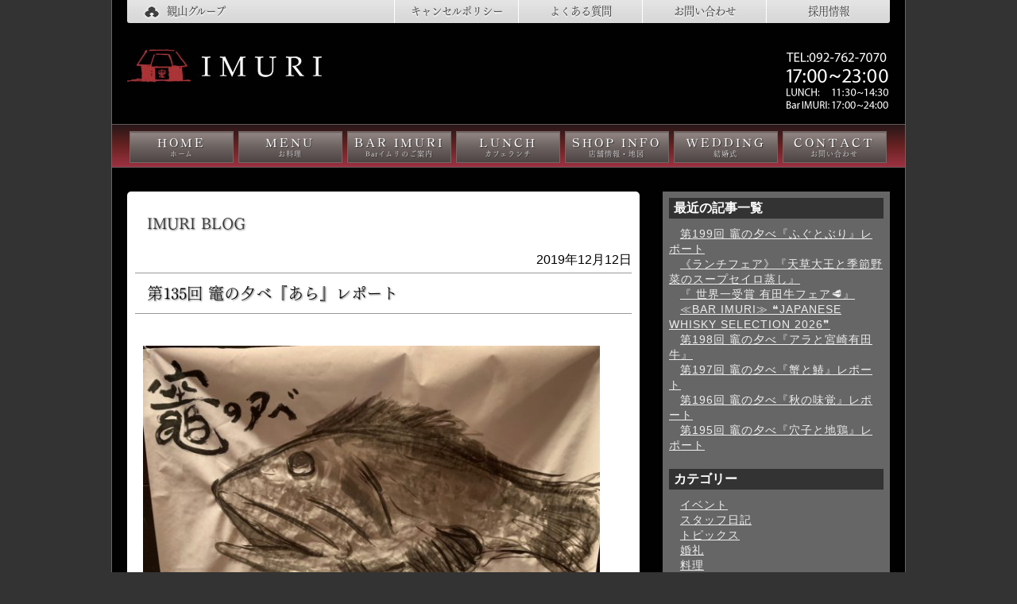

--- FILE ---
content_type: text/html; charset=UTF-8
request_url: https://kanzan.net/imuri/2019/12/
body_size: 7444
content:

<!DOCTYPE html>
<html lang="ja" prefix="og: http://ogp.me/ns#">
<head>
<!--test-->
<!-- Google Tag Manager -->
<script>(function(w,d,s,l,i){w[l]=w[l]||[];w[l].push({'gtm.start':
new Date().getTime(),event:'gtm.js'});var f=d.getElementsByTagName(s)[0],
j=d.createElement(s),dl=l!='dataLayer'?'&l='+l:'';j.async=true;j.src=
'https://www.googletagmanager.com/gtm.js?id='+i+dl;f.parentNode.insertBefore(j,f);
})(window,document,'script','dataLayer','GTM-N35VJJ');</script>
<!-- End Google Tag Manager -->

<meta http-equiv="content-language" content="ja" />
<meta charset="UTF-8" />
<meta name="google-translate-customization" content="884acda16a1dffae-11be7c2bacb1ce5a-g1ddfbcf2f768fecd-f"></meta>


<!---->

<title data="1">第135回 竈の夕べ『あら』レポート</title>

<meta name="description" content="" />
<meta name="Keywords" content="福岡市,中央区,桜坂,レストラン,夜景,デート,記念日,プロポーズ,あら" />
<link rel="stylesheet" href="https://kanzan.net/imuri/wp-content/themes/kanzan/style.css?v10" type="text/css" media="all">
<link rel="stylesheet" href="https://kanzan.net/imuri/wp-content/themes/kanzan/css/lightbox.css" type="text/css" media="all">
<link rel="stylesheet" href="https://kanzan.net/imuri/wp-content/themes/kanzan/js/calendar.css" type="text/css" media="all">

<meta property="og:title" content="第135回 竈の夕べ『あら』レポート" />
<meta property="og:type" content="article" />
<meta property="og:url" content="https://kanzan.net/imuri/20191212-3884/" />
<meta property="og:image" content="" />
<meta property="og:site_name" content="日本の料理屋 IMURI" />
<meta property="og:description" content="" />


<link rel='dns-prefetch' href='//s.w.org' />
<link rel='stylesheet' id='sbi_styles-css'  href='https://kanzan.net/imuri/wp-content/plugins/instagram-feed/css/sbi-styles.min.css' type='text/css' media='all' />
<link rel='stylesheet' id='contact-form-7-css'  href='https://kanzan.net/imuri/wp-content/plugins/contact-form-7/includes/css/styles.css' type='text/css' media='all' />
<link rel='stylesheet' id='dashicons-css'  href='https://kanzan.net/imuri/wp-includes/css/dashicons.min.css' type='text/css' media='all' />
<link rel='stylesheet' id='xo-event-calendar-css'  href='https://kanzan.net/imuri/wp-content/plugins/xo-event-calendar/css/xo-event-calendar.css' type='text/css' media='all' />
<script>if (document.location.protocol != "https:") {document.location = document.URL.replace(/^http:/i, "https:");}</script><script type='text/javascript' src='https://kanzan.net/imuri/wp-includes/js/jquery/jquery.js'></script>
<script type='text/javascript' src='https://kanzan.net/imuri/wp-includes/js/jquery/jquery-migrate.min.js'></script>
<script type='text/javascript'>
/* <![CDATA[ */
var xo_event_calendar_object = {"ajax_url":"https:\/\/kanzan.net\/imuri\/wp-admin\/admin-ajax.php","action":"xo_event_calendar_month"};
/* ]]> */
</script>
<script type='text/javascript' src='https://kanzan.net/imuri/wp-content/plugins/xo-event-calendar/js/ajax.js'></script>
<link rel='https://api.w.org/' href='https://kanzan.net/imuri/wp-json/' />
<link rel="Shortcut Icon" type="image/x-icon" href="//www.kanzan.net/favicon.ico" />
<style type="text/css">.broken_link, a.broken_link {
	text-decoration: line-through;
}</style>

<script type="text/javascript" src="//webfont.fontplus.jp/accessor/script/fontplus.js?fUf6i2L2y2g%3D&box=p5B6wcII0nU%3D&aa=1" charset="utf-8"></script>
</head>
<body data-rsssl=1 id="%e7%ac%ac135%e5%9b%9e-%e7%ab%88%e3%81%ae%e5%a4%95%e3%81%b9%e3%80%8e%e3%81%82%e3%82%89%e3%80%8f%e3%83%ac%e3%83%9d%e3%83%bc%e3%83%88-data" class="site-7">
<!--
-->

<!-- Google Tag Manager (noscript) -->
<noscript><iframe src="https://www.googletagmanager.com/ns.html?id=GTM-N35VJJ"
height="0" width="0" style="display:none;visibility:hidden"></iframe></noscript>
<!-- End Google Tag Manager (noscript) -->

<div id="wrap">
<div id="header">
<div class="shop-list txt-shd-fff font-m2 txt-10">
<p><a href="https://kanzan.net/">観山グループ</a></p>

<ul class="head-link">

<!--
<li><a href="https://kanzan.net/imuri/sakurazaka/">桜坂観山荘</a></li>
<li><a href="https://kanzan.net/imuri/bekkan/">観山荘別館</a></li>
<li><a href="https://kanzan.net/imuri/imuri/">IMURI</a></li>

<li><a href="http://www.seiyoukashi-imuri.com/">西洋菓子工房IMURI</a></li>
<li><a href="https://kanzan.net/imuri/shishiya/">獅子屋</a></li>-->

<li><a href="https://kanzan.net/imuri/cancellation-policy/">キャンセルポリシー</a></li>
<li><a href="https://kanzan.net/imuri/qa/">よくある質問</a></li>
<li><a href="/group/inquiry/">お問い合わせ</a></li>
<li><a href="/recruit/">採用情報</a></li>
</ul>
</div>

<div id="google_translate_element"></div><script type="text/javascript">
function googleTranslateElementInit() {
  new google.translate.TranslateElement({pageLanguage: 'ja', includedLanguages: 'en,ko,th,zh-CN,zh-TW', layout: google.translate.TranslateElement.FloatPosition.TOP_RIGHT}, 'google_translate_element');
}
</script><script type="text/javascript" src="//translate.google.com/translate_a/element.js?cb=googleTranslateElementInit"></script>

<!--<ul id="language">
<li><a href="http://www.kanzan.net/kr/sakurazaka.html" target="_blank">韓国</a></li>
<li><a href="http://www.kanzan.net/en/sakurazaka.html" target="_blank">English</a></li>
<li><a href="http://www.kanzan.net/cn/sakurazaka.html" target="_blank">中分</a></li>
</ul>-->

<div id="shop-head">
<div class="rogo-img"><a href="https://kanzan.net/imuri"><img src="https://kanzan.net/imuri/wp-content/uploads/sites/7/2015/09/imuri_id.jpg" alt="日本の料理屋 IMURI"></a></div>

	<div id="head-contact">
	<div class="h-c-free txt-28 font-m1">092-762-7070</div>
	<div class="h-c-reserve txt-10 font-m1">受付時間：</div>
	</div>

</div>


</div>

<div class="main-navi">
<ul>
		<li><a href="https://kanzan.net/imuri/">
HOME<span>ホーム</span>
</a></li>
		<li><a href="https://kanzan.net/imuri/menu/">
MENU<span>お料理</span>
</a></li>
		<li><a href="https://kanzan.net/imuri/bar/">
BAR IMURI<span>Barイムリのご案内</span>
</a></li>
		<li><a href="https://kanzan.net/imuri/lunch/">
LUNCH<span>カフェランチ</span>
</a></li>
		<li><a href="https://kanzan.net/imuri/shop/">
SHOP INFO<span>店舗情報・地図</span>
</a></li>
		<li><a href="https://imuri.co.jp/wedding/">
WEDDING<span>結婚式</span>
</a></li>
		<li><a href="https://kanzan.net/imuri/inquiry/">
CONTACT<span>お問い合わせ</span>
</a></li>
</ul>
</div>


<div class="contener">
<div id="main-top" class="entry">
<div class="blog-title"><a href="https://kanzan.net/imuri/staff-blog/">IMURI BLOG</a></div>
<div class="blog-date">2019年12月12日</div>
<h1 class="font-m1 txt-shd-666">第135回 竈の夕べ『あら』レポート</h1>

<div class="contetns txt-18 blog-entry">
<p>
	<img alt="" class="alignnone size-large wp-image-3886" height="450" src="[data-uri]" data-src="https://kanzan.net/imuri/wp-content/uploads/sites/7/2019/12/IMG_9729-600x450.jpg" width="600" srcset="https://kanzan.net/imuri/wp-content/uploads/sites/7/2019/12/IMG_9729-600x450.jpg 600w, https://kanzan.net/imuri/wp-content/uploads/sites/7/2019/12/IMG_9729-300x225.jpg 300w, https://kanzan.net/imuri/wp-content/uploads/sites/7/2019/12/IMG_9729-768x576.jpg 768w, https://kanzan.net/imuri/wp-content/uploads/sites/7/2019/12/IMG_9729-200x150.jpg 200w, https://kanzan.net/imuri/wp-content/uploads/sites/7/2019/12/IMG_9729.jpg 1478w" sizes="(max-width: 600px) 100vw, 600px" /><noscript><img alt="" class="alignnone size-large wp-image-3886" height="450" src="https://kanzan.net/imuri/wp-content/uploads/sites/7/2019/12/IMG_9729-600x450.jpg" width="600" srcset="https://kanzan.net/imuri/wp-content/uploads/sites/7/2019/12/IMG_9729-600x450.jpg 600w, https://kanzan.net/imuri/wp-content/uploads/sites/7/2019/12/IMG_9729-300x225.jpg 300w, https://kanzan.net/imuri/wp-content/uploads/sites/7/2019/12/IMG_9729-768x576.jpg 768w, https://kanzan.net/imuri/wp-content/uploads/sites/7/2019/12/IMG_9729-200x150.jpg 200w, https://kanzan.net/imuri/wp-content/uploads/sites/7/2019/12/IMG_9729.jpg 1478w" sizes="(max-width: 600px) 100vw, 600px" /></noscript>
</p>
<p>
	皆様こんにちは&#x1f31e; 先月の27日にお陰様でIMURIは、創業<span style="color:#FF0000;"><strong><span style="font-size:26px;">20周年</span></strong></span>を迎えることが出来ました！
</p>
<p>
	これもひとえに皆様のご愛顧の賜物と心より感謝申し上げます。21年目もスタッフ一同心を込めて美味しい料理、あたたかい接客で皆様のご来店をお待ちしております。今後とも宜しくお願い致します。
</p>
<p>
	さて、今月は九州ではお馴染みの高級食材<strong><span style="font-size:28px;">『あら』</span></strong>をテーマに<strong><span style="font-size:26px;">竈の夕べ</span></strong>を開催いたしました<img alt="wink" height="23" src="[data-uri]" data-src="https://kanzan.net/imuri/wp-content/plugins/ckeditor-for-wordpress/ckeditor/plugins/smiley/images/wink_smile.png" title="wink" width="23" /><noscript><img alt="wink" height="23" src="https://kanzan.net/imuri/wp-content/plugins/ckeditor-for-wordpress/ckeditor/plugins/smiley/images/wink_smile.png" title="wink" width="23" /></noscript>
</p>
<p>
	&nbsp;
</p>
<p>
	<strong><span style="font-size:18px;">【お献立】</span></strong>
</p>
<p>
	<strong><span style="font-size:14px;">&#x1f41f;前菜</span></strong>
</p>
<p>
	<strong><span style="font-size:14px;">・あらうろこ揚げ</span></strong>
</p>
<p>
	<strong><span style="font-size:14px;">・あらわた土佐酢漬け</span></strong>
</p>
<p>
	<strong><span style="font-size:14px;">&#x1f41f;あらの燻製バター醤油焼き</span></strong>
</p>
<p>
	<strong><span style="font-size:14px;">&#x1f41f;あらの和風ピザ</span></strong>
</p>
<p>
	<strong><span style="font-size:14px;">&#x1f41f;あらはんぺん蒸し</span></strong>
</p>
<p>
	<strong><span style="font-size:14px;">&#x1f41f;あらムニエル グルノーブル風</span></strong>
</p>
<p>
	<strong><span style="font-size:14px;">&#x1f41f;あらと雲丹の炊込み飯 あら味噌汁</span></strong>
</p>
<p>
	<strong><span style="font-size:14px;">&#x1f41f;西洋菓子工房IMURI特製デザート</span></strong>
</p>
<p>
	<img alt="" class="alignnone size-large wp-image-3890" height="450" src="[data-uri]" data-src="https://kanzan.net/imuri/wp-content/uploads/sites/7/2019/12/IMG_9733-600x450.jpg" width="600" srcset="https://kanzan.net/imuri/wp-content/uploads/sites/7/2019/12/IMG_9733-600x450.jpg 600w, https://kanzan.net/imuri/wp-content/uploads/sites/7/2019/12/IMG_9733-300x225.jpg 300w, https://kanzan.net/imuri/wp-content/uploads/sites/7/2019/12/IMG_9733-768x576.jpg 768w, https://kanzan.net/imuri/wp-content/uploads/sites/7/2019/12/IMG_9733-200x150.jpg 200w, https://kanzan.net/imuri/wp-content/uploads/sites/7/2019/12/IMG_9733.jpg 1478w" sizes="(max-width: 600px) 100vw, 600px" /><noscript><img alt="" class="alignnone size-large wp-image-3890" height="450" src="https://kanzan.net/imuri/wp-content/uploads/sites/7/2019/12/IMG_9733-600x450.jpg" width="600" srcset="https://kanzan.net/imuri/wp-content/uploads/sites/7/2019/12/IMG_9733-600x450.jpg 600w, https://kanzan.net/imuri/wp-content/uploads/sites/7/2019/12/IMG_9733-300x225.jpg 300w, https://kanzan.net/imuri/wp-content/uploads/sites/7/2019/12/IMG_9733-768x576.jpg 768w, https://kanzan.net/imuri/wp-content/uploads/sites/7/2019/12/IMG_9733-200x150.jpg 200w, https://kanzan.net/imuri/wp-content/uploads/sites/7/2019/12/IMG_9733.jpg 1478w" sizes="(max-width: 600px) 100vw, 600px" /></noscript> <img alt="" class="alignnone size-large wp-image-3891" height="450" src="[data-uri]" data-src="https://kanzan.net/imuri/wp-content/uploads/sites/7/2019/12/IMG_9734-600x450.jpg" width="600" srcset="https://kanzan.net/imuri/wp-content/uploads/sites/7/2019/12/IMG_9734-600x450.jpg 600w, https://kanzan.net/imuri/wp-content/uploads/sites/7/2019/12/IMG_9734-300x225.jpg 300w, https://kanzan.net/imuri/wp-content/uploads/sites/7/2019/12/IMG_9734-768x575.jpg 768w, https://kanzan.net/imuri/wp-content/uploads/sites/7/2019/12/IMG_9734-200x150.jpg 200w, https://kanzan.net/imuri/wp-content/uploads/sites/7/2019/12/IMG_9734.jpg 1220w" sizes="(max-width: 600px) 100vw, 600px" /><noscript><img alt="" class="alignnone size-large wp-image-3891" height="450" src="https://kanzan.net/imuri/wp-content/uploads/sites/7/2019/12/IMG_9734-600x450.jpg" width="600" srcset="https://kanzan.net/imuri/wp-content/uploads/sites/7/2019/12/IMG_9734-600x450.jpg 600w, https://kanzan.net/imuri/wp-content/uploads/sites/7/2019/12/IMG_9734-300x225.jpg 300w, https://kanzan.net/imuri/wp-content/uploads/sites/7/2019/12/IMG_9734-768x575.jpg 768w, https://kanzan.net/imuri/wp-content/uploads/sites/7/2019/12/IMG_9734-200x150.jpg 200w, https://kanzan.net/imuri/wp-content/uploads/sites/7/2019/12/IMG_9734.jpg 1220w" sizes="(max-width: 600px) 100vw, 600px" /></noscript> <img alt="" class="alignnone size-large wp-image-3892" height="450" src="[data-uri]" data-src="https://kanzan.net/imuri/wp-content/uploads/sites/7/2019/12/IMG_9735-600x450.jpg" width="600" srcset="https://kanzan.net/imuri/wp-content/uploads/sites/7/2019/12/IMG_9735-600x450.jpg 600w, https://kanzan.net/imuri/wp-content/uploads/sites/7/2019/12/IMG_9735-300x225.jpg 300w, https://kanzan.net/imuri/wp-content/uploads/sites/7/2019/12/IMG_9735-768x576.jpg 768w, https://kanzan.net/imuri/wp-content/uploads/sites/7/2019/12/IMG_9735-200x150.jpg 200w, https://kanzan.net/imuri/wp-content/uploads/sites/7/2019/12/IMG_9735.jpg 1280w" sizes="(max-width: 600px) 100vw, 600px" /><noscript><img alt="" class="alignnone size-large wp-image-3892" height="450" src="https://kanzan.net/imuri/wp-content/uploads/sites/7/2019/12/IMG_9735-600x450.jpg" width="600" srcset="https://kanzan.net/imuri/wp-content/uploads/sites/7/2019/12/IMG_9735-600x450.jpg 600w, https://kanzan.net/imuri/wp-content/uploads/sites/7/2019/12/IMG_9735-300x225.jpg 300w, https://kanzan.net/imuri/wp-content/uploads/sites/7/2019/12/IMG_9735-768x576.jpg 768w, https://kanzan.net/imuri/wp-content/uploads/sites/7/2019/12/IMG_9735-200x150.jpg 200w, https://kanzan.net/imuri/wp-content/uploads/sites/7/2019/12/IMG_9735.jpg 1280w" sizes="(max-width: 600px) 100vw, 600px" /></noscript> <img alt="" class="alignnone size-large wp-image-3893" height="450" src="[data-uri]" data-src="https://kanzan.net/imuri/wp-content/uploads/sites/7/2019/12/IMG_9736-600x450.jpg" width="600" srcset="https://kanzan.net/imuri/wp-content/uploads/sites/7/2019/12/IMG_9736-600x450.jpg 600w, https://kanzan.net/imuri/wp-content/uploads/sites/7/2019/12/IMG_9736-300x225.jpg 300w, https://kanzan.net/imuri/wp-content/uploads/sites/7/2019/12/IMG_9736-768x576.jpg 768w, https://kanzan.net/imuri/wp-content/uploads/sites/7/2019/12/IMG_9736-200x150.jpg 200w, https://kanzan.net/imuri/wp-content/uploads/sites/7/2019/12/IMG_9736.jpg 1478w" sizes="(max-width: 600px) 100vw, 600px" /><noscript><img alt="" class="alignnone size-large wp-image-3893" height="450" src="https://kanzan.net/imuri/wp-content/uploads/sites/7/2019/12/IMG_9736-600x450.jpg" width="600" srcset="https://kanzan.net/imuri/wp-content/uploads/sites/7/2019/12/IMG_9736-600x450.jpg 600w, https://kanzan.net/imuri/wp-content/uploads/sites/7/2019/12/IMG_9736-300x225.jpg 300w, https://kanzan.net/imuri/wp-content/uploads/sites/7/2019/12/IMG_9736-768x576.jpg 768w, https://kanzan.net/imuri/wp-content/uploads/sites/7/2019/12/IMG_9736-200x150.jpg 200w, https://kanzan.net/imuri/wp-content/uploads/sites/7/2019/12/IMG_9736.jpg 1478w" sizes="(max-width: 600px) 100vw, 600px" /></noscript> <img alt="" class="alignnone size-large wp-image-3894" height="450" src="[data-uri]" data-src="https://kanzan.net/imuri/wp-content/uploads/sites/7/2019/12/IMG_9738-600x450.jpg" width="600" srcset="https://kanzan.net/imuri/wp-content/uploads/sites/7/2019/12/IMG_9738-600x450.jpg 600w, https://kanzan.net/imuri/wp-content/uploads/sites/7/2019/12/IMG_9738-300x225.jpg 300w, https://kanzan.net/imuri/wp-content/uploads/sites/7/2019/12/IMG_9738-768x576.jpg 768w, https://kanzan.net/imuri/wp-content/uploads/sites/7/2019/12/IMG_9738-200x150.jpg 200w, https://kanzan.net/imuri/wp-content/uploads/sites/7/2019/12/IMG_9738.jpg 1478w" sizes="(max-width: 600px) 100vw, 600px" /><noscript><img alt="" class="alignnone size-large wp-image-3894" height="450" src="https://kanzan.net/imuri/wp-content/uploads/sites/7/2019/12/IMG_9738-600x450.jpg" width="600" srcset="https://kanzan.net/imuri/wp-content/uploads/sites/7/2019/12/IMG_9738-600x450.jpg 600w, https://kanzan.net/imuri/wp-content/uploads/sites/7/2019/12/IMG_9738-300x225.jpg 300w, https://kanzan.net/imuri/wp-content/uploads/sites/7/2019/12/IMG_9738-768x576.jpg 768w, https://kanzan.net/imuri/wp-content/uploads/sites/7/2019/12/IMG_9738-200x150.jpg 200w, https://kanzan.net/imuri/wp-content/uploads/sites/7/2019/12/IMG_9738.jpg 1478w" sizes="(max-width: 600px) 100vw, 600px" /></noscript> <img alt="" class="alignnone size-large wp-image-3895" height="450" src="[data-uri]" data-src="https://kanzan.net/imuri/wp-content/uploads/sites/7/2019/12/IMG_9739-600x450.jpg" width="600" srcset="https://kanzan.net/imuri/wp-content/uploads/sites/7/2019/12/IMG_9739-600x450.jpg 600w, https://kanzan.net/imuri/wp-content/uploads/sites/7/2019/12/IMG_9739-300x225.jpg 300w, https://kanzan.net/imuri/wp-content/uploads/sites/7/2019/12/IMG_9739-768x576.jpg 768w, https://kanzan.net/imuri/wp-content/uploads/sites/7/2019/12/IMG_9739-200x150.jpg 200w, https://kanzan.net/imuri/wp-content/uploads/sites/7/2019/12/IMG_9739.jpg 1478w" sizes="(max-width: 600px) 100vw, 600px" /><noscript><img alt="" class="alignnone size-large wp-image-3895" height="450" src="https://kanzan.net/imuri/wp-content/uploads/sites/7/2019/12/IMG_9739-600x450.jpg" width="600" srcset="https://kanzan.net/imuri/wp-content/uploads/sites/7/2019/12/IMG_9739-600x450.jpg 600w, https://kanzan.net/imuri/wp-content/uploads/sites/7/2019/12/IMG_9739-300x225.jpg 300w, https://kanzan.net/imuri/wp-content/uploads/sites/7/2019/12/IMG_9739-768x576.jpg 768w, https://kanzan.net/imuri/wp-content/uploads/sites/7/2019/12/IMG_9739-200x150.jpg 200w, https://kanzan.net/imuri/wp-content/uploads/sites/7/2019/12/IMG_9739.jpg 1478w" sizes="(max-width: 600px) 100vw, 600px" /></noscript> <img alt="" class="alignnone size-large wp-image-3896" height="450" src="[data-uri]" data-src="https://kanzan.net/imuri/wp-content/uploads/sites/7/2019/12/IMG_9740-600x450.jpg" width="600" srcset="https://kanzan.net/imuri/wp-content/uploads/sites/7/2019/12/IMG_9740-600x450.jpg 600w, https://kanzan.net/imuri/wp-content/uploads/sites/7/2019/12/IMG_9740-300x225.jpg 300w, https://kanzan.net/imuri/wp-content/uploads/sites/7/2019/12/IMG_9740-768x576.jpg 768w, https://kanzan.net/imuri/wp-content/uploads/sites/7/2019/12/IMG_9740-200x150.jpg 200w, https://kanzan.net/imuri/wp-content/uploads/sites/7/2019/12/IMG_9740.jpg 1478w" sizes="(max-width: 600px) 100vw, 600px" /><noscript><img alt="" class="alignnone size-large wp-image-3896" height="450" src="https://kanzan.net/imuri/wp-content/uploads/sites/7/2019/12/IMG_9740-600x450.jpg" width="600" srcset="https://kanzan.net/imuri/wp-content/uploads/sites/7/2019/12/IMG_9740-600x450.jpg 600w, https://kanzan.net/imuri/wp-content/uploads/sites/7/2019/12/IMG_9740-300x225.jpg 300w, https://kanzan.net/imuri/wp-content/uploads/sites/7/2019/12/IMG_9740-768x576.jpg 768w, https://kanzan.net/imuri/wp-content/uploads/sites/7/2019/12/IMG_9740-200x150.jpg 200w, https://kanzan.net/imuri/wp-content/uploads/sites/7/2019/12/IMG_9740.jpg 1478w" sizes="(max-width: 600px) 100vw, 600px" /></noscript>
</p>
<p>
	<strong><span style="font-size:18px;">【ドリンク】</span></strong>
</p>
<p>
	<strong><span style="font-size:14px;">&#x1f377;アペリティフ</span></strong>
</p>
<p>
	<strong><span style="font-size:14px;">・リンゴのバルサミコとシードル</span></strong>
</p>
<p>
	<strong><span style="font-size:14px;">&#x1f376;日本酒</span></strong>
</p>
<p>
	<strong><span style="font-size:14px;">・繫桝 大吟醸（福岡）</span></strong>
</p>
<p>
	<strong><span style="font-size:14px;">・菊姫 山廃純米無濾過生原酒（石川）</span></strong>
</p>
<p>
	<strong><span style="font-size:14px;">・ちえびじん 純米生（大分）</span></strong>
</p>
<p>
	<strong><span style="font-size:14px;">&#x1f377;白ワイン</span></strong>
</p>
<p>
	<strong><span style="font-size:14px;">・ブルゴーニュ シャルドネ　クロドラシャペル ドメーヌドベレーヌ（仏・ブルゴーニュ）</span></strong>
</p>
<p>
	<strong><span style="font-size:14px;">・コメッツ ジーシックスティーン アロイス・ラゲデール（伊・トレンティーノアルトアディジェ）</span></strong>
</p>
<p>
	<img alt="" class="alignnone size-large wp-image-3889" height="600" src="[data-uri]" data-src="https://kanzan.net/imuri/wp-content/uploads/sites/7/2019/12/IMG_9732-450x600.jpg" width="450" srcset="https://kanzan.net/imuri/wp-content/uploads/sites/7/2019/12/IMG_9732-450x600.jpg 450w, https://kanzan.net/imuri/wp-content/uploads/sites/7/2019/12/IMG_9732-225x300.jpg 225w, https://kanzan.net/imuri/wp-content/uploads/sites/7/2019/12/IMG_9732-768x1024.jpg 768w, https://kanzan.net/imuri/wp-content/uploads/sites/7/2019/12/IMG_9732-300x400.jpg 300w, https://kanzan.net/imuri/wp-content/uploads/sites/7/2019/12/IMG_9732-200x267.jpg 200w, https://kanzan.net/imuri/wp-content/uploads/sites/7/2019/12/IMG_9732.jpg 1108w" sizes="(max-width: 450px) 100vw, 450px" /><noscript><img alt="" class="alignnone size-large wp-image-3889" height="600" src="https://kanzan.net/imuri/wp-content/uploads/sites/7/2019/12/IMG_9732-450x600.jpg" width="450" srcset="https://kanzan.net/imuri/wp-content/uploads/sites/7/2019/12/IMG_9732-450x600.jpg 450w, https://kanzan.net/imuri/wp-content/uploads/sites/7/2019/12/IMG_9732-225x300.jpg 225w, https://kanzan.net/imuri/wp-content/uploads/sites/7/2019/12/IMG_9732-768x1024.jpg 768w, https://kanzan.net/imuri/wp-content/uploads/sites/7/2019/12/IMG_9732-300x400.jpg 300w, https://kanzan.net/imuri/wp-content/uploads/sites/7/2019/12/IMG_9732-200x267.jpg 200w, https://kanzan.net/imuri/wp-content/uploads/sites/7/2019/12/IMG_9732.jpg 1108w" sizes="(max-width: 450px) 100vw, 450px" /></noscript> <img alt="" class="alignnone size-large wp-image-3887" height="450" src="[data-uri]" data-src="https://kanzan.net/imuri/wp-content/uploads/sites/7/2019/12/IMG_9730-600x450.jpg" width="600" srcset="https://kanzan.net/imuri/wp-content/uploads/sites/7/2019/12/IMG_9730-600x450.jpg 600w, https://kanzan.net/imuri/wp-content/uploads/sites/7/2019/12/IMG_9730-300x225.jpg 300w, https://kanzan.net/imuri/wp-content/uploads/sites/7/2019/12/IMG_9730-768x576.jpg 768w, https://kanzan.net/imuri/wp-content/uploads/sites/7/2019/12/IMG_9730-200x150.jpg 200w, https://kanzan.net/imuri/wp-content/uploads/sites/7/2019/12/IMG_9730.jpg 1478w" sizes="(max-width: 600px) 100vw, 600px" /><noscript><img alt="" class="alignnone size-large wp-image-3887" height="450" src="https://kanzan.net/imuri/wp-content/uploads/sites/7/2019/12/IMG_9730-600x450.jpg" width="600" srcset="https://kanzan.net/imuri/wp-content/uploads/sites/7/2019/12/IMG_9730-600x450.jpg 600w, https://kanzan.net/imuri/wp-content/uploads/sites/7/2019/12/IMG_9730-300x225.jpg 300w, https://kanzan.net/imuri/wp-content/uploads/sites/7/2019/12/IMG_9730-768x576.jpg 768w, https://kanzan.net/imuri/wp-content/uploads/sites/7/2019/12/IMG_9730-200x150.jpg 200w, https://kanzan.net/imuri/wp-content/uploads/sites/7/2019/12/IMG_9730.jpg 1478w" sizes="(max-width: 600px) 100vw, 600px" /></noscript> <img alt="" class="alignnone size-large wp-image-3888" height="450" src="[data-uri]" data-src="https://kanzan.net/imuri/wp-content/uploads/sites/7/2019/12/IMG_9731-600x450.jpg" width="600" srcset="https://kanzan.net/imuri/wp-content/uploads/sites/7/2019/12/IMG_9731-600x450.jpg 600w, https://kanzan.net/imuri/wp-content/uploads/sites/7/2019/12/IMG_9731-300x225.jpg 300w, https://kanzan.net/imuri/wp-content/uploads/sites/7/2019/12/IMG_9731-768x576.jpg 768w, https://kanzan.net/imuri/wp-content/uploads/sites/7/2019/12/IMG_9731-200x150.jpg 200w, https://kanzan.net/imuri/wp-content/uploads/sites/7/2019/12/IMG_9731.jpg 1478w" sizes="(max-width: 600px) 100vw, 600px" /><noscript><img alt="" class="alignnone size-large wp-image-3888" height="450" src="https://kanzan.net/imuri/wp-content/uploads/sites/7/2019/12/IMG_9731-600x450.jpg" width="600" srcset="https://kanzan.net/imuri/wp-content/uploads/sites/7/2019/12/IMG_9731-600x450.jpg 600w, https://kanzan.net/imuri/wp-content/uploads/sites/7/2019/12/IMG_9731-300x225.jpg 300w, https://kanzan.net/imuri/wp-content/uploads/sites/7/2019/12/IMG_9731-768x576.jpg 768w, https://kanzan.net/imuri/wp-content/uploads/sites/7/2019/12/IMG_9731-200x150.jpg 200w, https://kanzan.net/imuri/wp-content/uploads/sites/7/2019/12/IMG_9731.jpg 1478w" sizes="(max-width: 600px) 100vw, 600px" /></noscript>
</p>
<address>
	810-0031<br />
</address>
<address>
	福岡県福岡市中央区1-3-15<br />
</address>
<address>
	日本の料理屋 IMURI<br />
</address>
<address>
	092-762-7070<br />
</address>
<address>
	<a href="https://www.kanzan.net/imuri/">https://www.kanzan.net/imuri/</a><br />
</address>
<p>
	&nbsp;</p>
</div>


</div><!--mainここまで-->

<div id="side-top">
	<div id="imuri-blog-side">

	<h3 class="widget-title">最近の記事一覧</h3>
	<ul>	<li><a href='https://kanzan.net/imuri/20260116-6334/'>第199回 竈の夕べ『ふぐとぶり』レポート</a></li>
	<li><a href='https://kanzan.net/imuri/20260110-6329/'>《ランチフェア》『天草大王と季節野菜のスープセイロ蒸し』</a></li>
	<li><a href='https://kanzan.net/imuri/20260108-6319/'>『 世界一受賞 有田牛フェア&#x1f969;』</a></li>
	<li><a href='https://kanzan.net/imuri/20260107-6315/'>≪BAR IMURI≫  ❝JAPANESE WHISKY SELECTION 2026❞</a></li>
	<li><a href='https://kanzan.net/imuri/20251212-6291/'>第198回 竈の夕べ『アラと宮崎有田牛』</a></li>
	<li><a href='https://kanzan.net/imuri/20251123-6257/'>第197回 竈の夕べ『蟹と鰆』レポート</a></li>
	<li><a href='https://kanzan.net/imuri/20251017-6227/'>第196回 竈の夕べ『秋の味覚』レポート</a></li>
	<li><a href='https://kanzan.net/imuri/20250919-6192/'>第195回 竈の夕べ『穴子と地鶏』レポート</a></li>
</ul>
	<h3 class="widget-title">カテゴリー</h3>
	<ul>	<li class="cat-item cat-item-3"><a href="https://kanzan.net/imuri/category/event/" >イベント</a>
</li>
	<li class="cat-item cat-item-2"><a href="https://kanzan.net/imuri/category/dialy/" >スタッフ日記</a>
</li>
	<li class="cat-item cat-item-4"><a href="https://kanzan.net/imuri/category/topics/" >トピックス</a>
</li>
	<li class="cat-item cat-item-6"><a href="https://kanzan.net/imuri/category/wedding/" >婚礼</a>
</li>
	<li class="cat-item cat-item-7"><a href="https://kanzan.net/imuri/category/dish/" >料理</a>
</li>
	<li class="cat-item cat-item-1"><a href="https://kanzan.net/imuri/category/other/" >未分類</a>
</li>
</ul>
	<h3 class="widget-title">月別アーカイブ</h3>
		<ul class="archive-side-list">
	<li><a href='https://kanzan.net/imuri/2026/01/'>2026年1月</a></li>
	<li><a href='https://kanzan.net/imuri/2025/12/'>2025年12月</a></li>
	<li><a href='https://kanzan.net/imuri/2025/11/'>2025年11月</a></li>
	<li><a href='https://kanzan.net/imuri/2025/10/'>2025年10月</a></li>
	<li><a href='https://kanzan.net/imuri/2025/09/'>2025年9月</a></li>
	<li><a href='https://kanzan.net/imuri/2025/08/'>2025年8月</a></li>
	<li><a href='https://kanzan.net/imuri/2025/07/'>2025年7月</a></li>
	<li><a href='https://kanzan.net/imuri/2025/06/'>2025年6月</a></li>
	<li><a href='https://kanzan.net/imuri/2025/05/'>2025年5月</a></li>
	<li><a href='https://kanzan.net/imuri/2025/04/'>2025年4月</a></li>
	<li><a href='https://kanzan.net/imuri/2025/03/'>2025年3月</a></li>
	<li><a href='https://kanzan.net/imuri/2025/02/'>2025年2月</a></li>
	<li><a href='https://kanzan.net/imuri/2025/01/'>2025年1月</a></li>
	<li><a href='https://kanzan.net/imuri/2024/12/'>2024年12月</a></li>
	<li><a href='https://kanzan.net/imuri/2024/10/'>2024年10月</a></li>
	<li><a href='https://kanzan.net/imuri/2024/09/'>2024年9月</a></li>
	<li><a href='https://kanzan.net/imuri/2024/08/'>2024年8月</a></li>
	<li><a href='https://kanzan.net/imuri/2024/07/'>2024年7月</a></li>
	<li><a href='https://kanzan.net/imuri/2024/06/'>2024年6月</a></li>
	<li><a href='https://kanzan.net/imuri/2024/05/'>2024年5月</a></li>
	<li><a href='https://kanzan.net/imuri/2024/04/'>2024年4月</a></li>
	<li><a href='https://kanzan.net/imuri/2024/03/'>2024年3月</a></li>
	<li><a href='https://kanzan.net/imuri/2024/02/'>2024年2月</a></li>
	<li><a href='https://kanzan.net/imuri/2024/01/'>2024年1月</a></li>
	<li><a href='https://kanzan.net/imuri/2023/12/'>2023年12月</a></li>
	<li><a href='https://kanzan.net/imuri/2023/11/'>2023年11月</a></li>
	<li><a href='https://kanzan.net/imuri/2023/10/'>2023年10月</a></li>
	<li><a href='https://kanzan.net/imuri/2023/09/'>2023年9月</a></li>
	<li><a href='https://kanzan.net/imuri/2023/08/'>2023年8月</a></li>
	<li><a href='https://kanzan.net/imuri/2023/07/'>2023年7月</a></li>
	<li><a href='https://kanzan.net/imuri/2023/06/'>2023年6月</a></li>
	<li><a href='https://kanzan.net/imuri/2023/05/'>2023年5月</a></li>
	<li><a href='https://kanzan.net/imuri/2023/04/'>2023年4月</a></li>
	<li><a href='https://kanzan.net/imuri/2023/03/'>2023年3月</a></li>
	<li><a href='https://kanzan.net/imuri/2023/02/'>2023年2月</a></li>
	<li><a href='https://kanzan.net/imuri/2023/01/'>2023年1月</a></li>
	<li><a href='https://kanzan.net/imuri/2022/12/'>2022年12月</a></li>
	<li><a href='https://kanzan.net/imuri/2022/11/'>2022年11月</a></li>
	<li><a href='https://kanzan.net/imuri/2022/10/'>2022年10月</a></li>
	<li><a href='https://kanzan.net/imuri/2022/09/'>2022年9月</a></li>
	<li><a href='https://kanzan.net/imuri/2022/08/'>2022年8月</a></li>
	<li><a href='https://kanzan.net/imuri/2022/07/'>2022年7月</a></li>
	<li><a href='https://kanzan.net/imuri/2022/06/'>2022年6月</a></li>
	<li><a href='https://kanzan.net/imuri/2022/05/'>2022年5月</a></li>
	<li><a href='https://kanzan.net/imuri/2022/04/'>2022年4月</a></li>
	<li><a href='https://kanzan.net/imuri/2022/03/'>2022年3月</a></li>
	<li><a href='https://kanzan.net/imuri/2022/02/'>2022年2月</a></li>
	<li><a href='https://kanzan.net/imuri/2022/01/'>2022年1月</a></li>
	<li><a href='https://kanzan.net/imuri/2021/12/'>2021年12月</a></li>
	<li><a href='https://kanzan.net/imuri/2021/11/'>2021年11月</a></li>
	<li><a href='https://kanzan.net/imuri/2021/10/'>2021年10月</a></li>
	<li><a href='https://kanzan.net/imuri/2021/09/'>2021年9月</a></li>
	<li><a href='https://kanzan.net/imuri/2021/07/'>2021年7月</a></li>
	<li><a href='https://kanzan.net/imuri/2021/04/'>2021年4月</a></li>
	<li><a href='https://kanzan.net/imuri/2021/03/'>2021年3月</a></li>
	<li><a href='https://kanzan.net/imuri/2021/01/'>2021年1月</a></li>
	<li><a href='https://kanzan.net/imuri/2020/12/'>2020年12月</a></li>
	<li><a href='https://kanzan.net/imuri/2020/11/'>2020年11月</a></li>
	<li><a href='https://kanzan.net/imuri/2020/10/'>2020年10月</a></li>
	<li><a href='https://kanzan.net/imuri/2020/09/'>2020年9月</a></li>
	<li><a href='https://kanzan.net/imuri/2020/08/'>2020年8月</a></li>
	<li><a href='https://kanzan.net/imuri/2020/07/'>2020年7月</a></li>
	<li><a href='https://kanzan.net/imuri/2020/06/'>2020年6月</a></li>
	<li><a href='https://kanzan.net/imuri/2020/04/'>2020年4月</a></li>
	<li><a href='https://kanzan.net/imuri/2020/03/'>2020年3月</a></li>
	<li><a href='https://kanzan.net/imuri/2020/02/'>2020年2月</a></li>
	<li><a href='https://kanzan.net/imuri/2020/01/'>2020年1月</a></li>
	<li><a href='https://kanzan.net/imuri/2019/12/'>2019年12月</a></li>
	<li><a href='https://kanzan.net/imuri/2019/10/'>2019年10月</a></li>
	<li><a href='https://kanzan.net/imuri/2019/09/'>2019年9月</a></li>
	<li><a href='https://kanzan.net/imuri/2019/08/'>2019年8月</a></li>
	<li><a href='https://kanzan.net/imuri/2019/07/'>2019年7月</a></li>
	<li><a href='https://kanzan.net/imuri/2019/06/'>2019年6月</a></li>
	<li><a href='https://kanzan.net/imuri/2019/05/'>2019年5月</a></li>
	<li><a href='https://kanzan.net/imuri/2019/04/'>2019年4月</a></li>
	<li><a href='https://kanzan.net/imuri/2019/03/'>2019年3月</a></li>
	<li><a href='https://kanzan.net/imuri/2019/02/'>2019年2月</a></li>
	<li><a href='https://kanzan.net/imuri/2019/01/'>2019年1月</a></li>
	<li><a href='https://kanzan.net/imuri/2018/12/'>2018年12月</a></li>
	<li><a href='https://kanzan.net/imuri/2018/11/'>2018年11月</a></li>
	<li><a href='https://kanzan.net/imuri/2018/10/'>2018年10月</a></li>
	<li><a href='https://kanzan.net/imuri/2018/09/'>2018年9月</a></li>
	<li><a href='https://kanzan.net/imuri/2018/08/'>2018年8月</a></li>
	<li><a href='https://kanzan.net/imuri/2018/07/'>2018年7月</a></li>
	<li><a href='https://kanzan.net/imuri/2018/06/'>2018年6月</a></li>
	<li><a href='https://kanzan.net/imuri/2018/05/'>2018年5月</a></li>
	<li><a href='https://kanzan.net/imuri/2018/04/'>2018年4月</a></li>
	<li><a href='https://kanzan.net/imuri/2018/03/'>2018年3月</a></li>
	<li><a href='https://kanzan.net/imuri/2018/02/'>2018年2月</a></li>
	<li><a href='https://kanzan.net/imuri/2018/01/'>2018年1月</a></li>
	<li><a href='https://kanzan.net/imuri/2017/12/'>2017年12月</a></li>
	<li><a href='https://kanzan.net/imuri/2017/11/'>2017年11月</a></li>
	<li><a href='https://kanzan.net/imuri/2017/10/'>2017年10月</a></li>
	<li><a href='https://kanzan.net/imuri/2017/09/'>2017年9月</a></li>
	<li><a href='https://kanzan.net/imuri/2017/08/'>2017年8月</a></li>
	<li><a href='https://kanzan.net/imuri/2017/07/'>2017年7月</a></li>
	<li><a href='https://kanzan.net/imuri/2017/06/'>2017年6月</a></li>
	<li><a href='https://kanzan.net/imuri/2017/05/'>2017年5月</a></li>
	<li><a href='https://kanzan.net/imuri/2017/04/'>2017年4月</a></li>
	<li><a href='https://kanzan.net/imuri/2017/03/'>2017年3月</a></li>
	<li><a href='https://kanzan.net/imuri/2017/02/'>2017年2月</a></li>
	<li><a href='https://kanzan.net/imuri/2017/01/'>2017年1月</a></li>
	<li><a href='https://kanzan.net/imuri/2016/12/'>2016年12月</a></li>
	<li><a href='https://kanzan.net/imuri/2016/11/'>2016年11月</a></li>
	<li><a href='https://kanzan.net/imuri/2016/10/'>2016年10月</a></li>
	<li><a href='https://kanzan.net/imuri/2016/09/'>2016年9月</a></li>
	<li><a href='https://kanzan.net/imuri/2016/08/'>2016年8月</a></li>
	<li><a href='https://kanzan.net/imuri/2016/07/'>2016年7月</a></li>
	<li><a href='https://kanzan.net/imuri/2016/06/'>2016年6月</a></li>
	<li><a href='https://kanzan.net/imuri/2016/05/'>2016年5月</a></li>
	<li><a href='https://kanzan.net/imuri/2016/03/'>2016年3月</a></li>
	<li><a href='https://kanzan.net/imuri/2016/02/'>2016年2月</a></li>
	<li><a href='https://kanzan.net/imuri/2016/01/'>2016年1月</a></li>
	<li><a href='https://kanzan.net/imuri/2015/12/'>2015年12月</a></li>
	<li><a href='https://kanzan.net/imuri/2015/11/'>2015年11月</a></li>
	<li><a href='https://kanzan.net/imuri/2015/10/'>2015年10月</a></li>
	<li><a href='https://kanzan.net/imuri/2015/09/'>2015年9月</a></li>
	<li><a href='https://kanzan.net/imuri/2015/08/'>2015年8月</a></li>
	<li><a href='https://kanzan.net/imuri/2015/07/'>2015年7月</a></li>
	<li><a href='https://kanzan.net/imuri/2015/06/'>2015年6月</a></li>
	<li><a href='https://kanzan.net/imuri/2015/05/'>2015年5月</a></li>
	<li><a href='https://kanzan.net/imuri/2015/04/'>2015年4月</a></li>
	<li><a href='https://kanzan.net/imuri/2015/03/'>2015年3月</a></li>
	<li><a href='https://kanzan.net/imuri/2015/02/'>2015年2月</a></li>
	<li><a href='https://kanzan.net/imuri/2015/01/'>2015年1月</a></li>
	<li><a href='https://kanzan.net/imuri/2014/12/'>2014年12月</a></li>
	<li><a href='https://kanzan.net/imuri/2014/11/'>2014年11月</a></li>
	<li><a href='https://kanzan.net/imuri/2014/10/'>2014年10月</a></li>
	<li><a href='https://kanzan.net/imuri/2014/09/'>2014年9月</a></li>
	<li><a href='https://kanzan.net/imuri/2014/08/'>2014年8月</a></li>
	<li><a href='https://kanzan.net/imuri/2014/07/'>2014年7月</a></li>
	<li><a href='https://kanzan.net/imuri/2014/06/'>2014年6月</a></li>
	<li><a href='https://kanzan.net/imuri/2014/05/'>2014年5月</a></li>
	<li><a href='https://kanzan.net/imuri/2014/04/'>2014年4月</a></li>
	<li><a href='https://kanzan.net/imuri/2014/03/'>2014年3月</a></li>
	<li><a href='https://kanzan.net/imuri/2014/02/'>2014年2月</a></li>
	<li><a href='https://kanzan.net/imuri/2014/01/'>2014年1月</a></li>
	<li><a href='https://kanzan.net/imuri/2013/11/'>2013年11月</a></li>
	<li><a href='https://kanzan.net/imuri/2013/09/'>2013年9月</a></li>
	<li><a href='https://kanzan.net/imuri/2013/08/'>2013年8月</a></li>
	<li><a href='https://kanzan.net/imuri/2013/07/'>2013年7月</a></li>
	<li><a href='https://kanzan.net/imuri/2013/06/'>2013年6月</a></li>
	<li><a href='https://kanzan.net/imuri/2013/05/'>2013年5月</a></li>
	<li><a href='https://kanzan.net/imuri/2013/04/'>2013年4月</a></li>
	<li><a href='https://kanzan.net/imuri/2013/03/'>2013年3月</a></li>
	<li><a href='https://kanzan.net/imuri/2013/02/'>2013年2月</a></li>
	<li><a href='https://kanzan.net/imuri/2013/01/'>2013年1月</a></li>
	<li><a href='https://kanzan.net/imuri/2012/12/'>2012年12月</a></li>
	<li><a href='https://kanzan.net/imuri/2012/10/'>2012年10月</a></li>
	<li><a href='https://kanzan.net/imuri/2012/09/'>2012年9月</a></li>
	<li><a href='https://kanzan.net/imuri/2012/07/'>2012年7月</a></li>
	<li><a href='https://kanzan.net/imuri/2012/06/'>2012年6月</a></li>
	<li><a href='https://kanzan.net/imuri/2012/05/'>2012年5月</a></li>
	<li><a href='https://kanzan.net/imuri/2012/04/'>2012年4月</a></li>
	<li><a href='https://kanzan.net/imuri/2012/03/'>2012年3月</a></li>
	<li><a href='https://kanzan.net/imuri/2012/02/'>2012年2月</a></li>
	<li><a href='https://kanzan.net/imuri/2012/01/'>2012年1月</a></li>
	<li><a href='https://kanzan.net/imuri/2011/12/'>2011年12月</a></li>
	<li><a href='https://kanzan.net/imuri/2011/11/'>2011年11月</a></li>
	<li><a href='https://kanzan.net/imuri/2011/10/'>2011年10月</a></li>
	<li><a href='https://kanzan.net/imuri/2011/09/'>2011年9月</a></li>
	<li><a href='https://kanzan.net/imuri/2011/08/'>2011年8月</a></li>
	<li><a href='https://kanzan.net/imuri/2011/07/'>2011年7月</a></li>
	<li><a href='https://kanzan.net/imuri/2011/06/'>2011年6月</a></li>
	<li><a href='https://kanzan.net/imuri/2011/05/'>2011年5月</a></li>
	<li><a href='https://kanzan.net/imuri/2011/04/'>2011年4月</a></li>
	<li><a href='https://kanzan.net/imuri/2011/03/'>2011年3月</a></li>
	<li><a href='https://kanzan.net/imuri/2011/02/'>2011年2月</a></li>
	<li><a href='https://kanzan.net/imuri/2011/01/'>2011年1月</a></li>
	<li><a href='https://kanzan.net/imuri/2010/12/'>2010年12月</a></li>
	<li><a href='https://kanzan.net/imuri/2010/11/'>2010年11月</a></li>
	<li><a href='https://kanzan.net/imuri/2010/10/'>2010年10月</a></li>
	<li><a href='https://kanzan.net/imuri/2010/09/'>2010年9月</a></li>
	<li><a href='https://kanzan.net/imuri/2010/08/'>2010年8月</a></li>
	<li><a href='https://kanzan.net/imuri/2010/07/'>2010年7月</a></li>
	<li><a href='https://kanzan.net/imuri/2010/06/'>2010年6月</a></li>
	<li><a href='https://kanzan.net/imuri/2010/05/'>2010年5月</a></li>
	<li><a href='https://kanzan.net/imuri/2010/04/'>2010年4月</a></li>
	<li><a href='https://kanzan.net/imuri/2010/03/'>2010年3月</a></li>
	<li><a href='https://kanzan.net/imuri/2010/02/'>2010年2月</a></li>
	<li><a href='https://kanzan.net/imuri/2010/01/'>2010年1月</a></li>
	<li><a href='https://kanzan.net/imuri/2009/12/'>2009年12月</a></li>
	<li><a href='https://kanzan.net/imuri/2009/11/'>2009年11月</a></li>
	<li><a href='https://kanzan.net/imuri/2009/10/'>2009年10月</a></li>
	<li><a href='https://kanzan.net/imuri/2009/09/'>2009年9月</a></li>
	<li><a href='https://kanzan.net/imuri/2009/08/'>2009年8月</a></li>
	<li><a href='https://kanzan.net/imuri/2009/07/'>2009年7月</a></li>
	<li><a href='https://kanzan.net/imuri/2009/06/'>2009年6月</a></li>
	<li><a href='https://kanzan.net/imuri/2009/05/'>2009年5月</a></li>
	<li><a href='https://kanzan.net/imuri/2009/03/'>2009年3月</a></li>
	<li><a href='https://kanzan.net/imuri/2009/02/'>2009年2月</a></li>
	<li><a href='https://kanzan.net/imuri/2009/01/'>2009年1月</a></li>
	<li><a href='https://kanzan.net/imuri/2008/12/'>2008年12月</a></li>
	<li><a href='https://kanzan.net/imuri/2008/11/'>2008年11月</a></li>
	<li><a href='https://kanzan.net/imuri/2008/10/'>2008年10月</a></li>
	<li><a href='https://kanzan.net/imuri/2008/09/'>2008年9月</a></li>
	<li><a href='https://kanzan.net/imuri/2008/08/'>2008年8月</a></li>
	<li><a href='https://kanzan.net/imuri/2008/07/'>2008年7月</a></li>
	<li><a href='https://kanzan.net/imuri/2008/06/'>2008年6月</a></li>
	<li><a href='https://kanzan.net/imuri/2008/05/'>2008年5月</a></li>
	<li><a href='https://kanzan.net/imuri/2008/04/'>2008年4月</a></li>
	<li><a href='https://kanzan.net/imuri/2008/03/'>2008年3月</a></li>
	<li><a href='https://kanzan.net/imuri/2008/02/'>2008年2月</a></li>
	<li><a href='https://kanzan.net/imuri/2008/01/'>2008年1月</a></li>
	<li><a href='https://kanzan.net/imuri/2007/12/'>2007年12月</a></li>
	<li><a href='https://kanzan.net/imuri/2007/11/'>2007年11月</a></li>
	<li><a href='https://kanzan.net/imuri/2007/10/'>2007年10月</a></li>
	<li><a href='https://kanzan.net/imuri/2007/09/'>2007年9月</a></li>
	<li><a href='https://kanzan.net/imuri/2007/08/'>2007年8月</a></li>
	<li><a href='https://kanzan.net/imuri/2007/07/'>2007年7月</a></li>
	<li><a href='https://kanzan.net/imuri/2007/06/'>2007年6月</a></li>
	<li><a href='https://kanzan.net/imuri/2007/05/'>2007年5月</a></li>
	<li><a href='https://kanzan.net/imuri/2007/04/'>2007年4月</a></li>
	<li><a href='https://kanzan.net/imuri/2007/03/'>2007年3月</a></li>
	<li><a href='https://kanzan.net/imuri/2007/02/'>2007年2月</a></li>
	<li><a href='https://kanzan.net/imuri/2007/01/'>2007年1月</a></li>
	<li><a href='https://kanzan.net/imuri/2006/12/'>2006年12月</a></li>
	<li><a href='https://kanzan.net/imuri/2006/11/'>2006年11月</a></li>
	<li><a href='https://kanzan.net/imuri/2006/10/'>2006年10月</a></li>
	<li><a href='https://kanzan.net/imuri/2006/09/'>2006年9月</a></li>
	<li><a href='https://kanzan.net/imuri/2006/08/'>2006年8月</a></li>
	<li><a href='https://kanzan.net/imuri/2006/07/'>2006年7月</a></li>
	<li><a href='https://kanzan.net/imuri/2006/06/'>2006年6月</a></li>
	<li><a href='https://kanzan.net/imuri/2006/05/'>2006年5月</a></li>
	<li><a href='https://kanzan.net/imuri/2006/04/'>2006年4月</a></li>
	<li><a href='https://kanzan.net/imuri/2006/03/'>2006年3月</a></li>
	<li><a href='https://kanzan.net/imuri/2006/02/'>2006年2月</a></li>
	<li><a href='https://kanzan.net/imuri/2005/11/'>2005年11月</a></li>
	<li><a href='https://kanzan.net/imuri/2005/10/'>2005年10月</a></li>
	<li><a href='https://kanzan.net/imuri/2005/09/'>2005年9月</a></li>
	<li><a href='https://kanzan.net/imuri/2005/08/'>2005年8月</a></li>
	<li><a href='https://kanzan.net/imuri/2005/07/'>2005年7月</a></li>
	<li><a href='https://kanzan.net/imuri/2005/06/'>2005年6月</a></li>
	<li><a href='https://kanzan.net/imuri/2005/05/'>2005年5月</a></li>
	<li><a href='https://kanzan.net/imuri/2005/04/'>2005年4月</a></li>
	<li><a href='https://kanzan.net/imuri/2005/03/'>2005年3月</a></li>
	</ul>

	</div>


</div><!--sub-l-sideここまで-->

</div><!--contenerここまで-->







<div id="footer" class="txt-9">
<div class="footer-shop-img">
<ul>
<li><a href="/bekkan/"><img src="/wp-content/uploads/sites/2/2015/09/homenav0_off.jpg" alt="観山荘別館"></a></li>
<li><a href="/sakurazaka/"><img src="/wp-content/uploads/sites/2/2015/09/homenav1_off.jpg" alt="桜坂観山荘"></a></li>
<li><a href="/imuri/"><img src="/wp-content/uploads/sites/2/2015/09/homenav2_off.jpg" alt="IMURI"></a></li>
<li><a href="http://www.seiyoukashi-imuri.com/"><img src="/wp-content/uploads/sites/2/2015/09/homenav4_off.jpg" alt="西洋菓子工房IMURI"></a></li>
</ul>
</div>



<div class="footer-navi">
<span class="font-m3 txt-8">観山グループメニュー</span>
<span><a href="/sakurazaka/">桜坂観山荘</a>｜<a href="/bekkan/">観山荘別館</a>｜<a href="/imuri/">日本料理イムリ</a>｜<a href="http://www.seiyoukashi-imuri.com/">西洋菓子工房イムリ</a>｜<a href="http://www.kanzan-wedding.net/" target="_blank">観山荘ウェディング</a>｜<a href="http://overture-wedding.jp/fukuoka/restaurant/restaurant_imuri/" target="_blank">イムリウェディング</a>｜</span>
</div>


<div class="footer-menu font-m3">
<ul>
<li class="first"><a href="/group/">観山を知る</a></li>
<li><a href="/group/inquiry/">お問合せ先のご案内</a></li>
<li><a href="/group/policy/">個人情報保護方針</a></li>
<li><a href="/group/sitemap/">サイトマップ</a></li>
<li class="last"><a href="/okami/" target="_blank">女将ごよみ</a></li>
</ul>

<address>
Copyrights &copy; 2009 <a href="">観山荘グループ</a>, All Right Reserved
</address>
</div>


</div>

<script src="//ajax.googleapis.com/ajax/libs/jquery/1.11.3/jquery.min.js"></script>
<script src="//maps.googleapis.com/maps/api/js?key=AIzaSyBe9RwnyEtsri5yPzdMHQE4QnwRJRiSKXg&sensor=true"></script>
<script>
 /* 地図表示 */
var myLatlng =new google.maps.LatLng(set_lat, set_lng);
var map;
var marker;
$(function(){
  var myOptions = {
    zoom: 17,
    center: myLatlng,
    mapTypeId: google.maps.MapTypeId.ROADMAP
  };
  map = new google.maps.Map(document.getElementById("gmap"),myOptions);
  marker = new google.maps.Marker({
      position: myLatlng
   });
  marker.setMap(map); 
});

</script>
<script src="https://kanzan.net/imuri/wp-content/themes/kanzan/js/lightbox.js"></script>
<script src="https://ajaxzip3.github.io/ajaxzip3.js" charset="UTF-8"></script>
<script src="https://kanzan.net/imuri/wp-content/themes/kanzan/kanzan.js"></script>


<script type="text/javascript">
	  window._pt_lt = new Date().getTime();
	  window._pt_sp_2 = [];
	  _pt_sp_2.push('setAccount,6cf49b0d');
	  var _protocol = (("https:" == document.location.protocol) ? " https://" : " http://");
	  (function() {
		var atag = document.createElement('script'); atag.type = 'text/javascript'; atag.async = true;
		atag.src = _protocol + 'js.ptengine.jp/pta.js';
		var stag = document.createElement('script'); stag.type = 'text/javascript'; stag.async = true;
		stag.src = _protocol + 'js.ptengine.jp/pts.js';
		var s = document.getElementsByTagName('script')[0]; 
		s.parentNode.insertBefore(atag, s);s.parentNode.insertBefore(stag, s);
	  })();
</script>


<script>if (document.location.protocol != "https:") {document.location = document.URL.replace(/^http:/i, "https:");}</script><script type='text/javascript' src='https://kanzan.net/imuri/wp-content/plugins/instashow-lite/assets/instashow-lite/dist/jquery.instashow-lite.packaged.js'></script>
<!-- Instagram Feed JS -->
<script type="text/javascript">
var sbiajaxurl = "https://kanzan.net/imuri/wp-admin/admin-ajax.php";
</script>
<script type='text/javascript'>
/* <![CDATA[ */
var wpcf7 = {"apiSettings":{"root":"https:\/\/kanzan.net\/imuri\/wp-json\/contact-form-7\/v1","namespace":"contact-form-7\/v1"}};
/* ]]> */
</script>
<script type='text/javascript' src='https://kanzan.net/imuri/wp-content/plugins/contact-form-7/includes/js/scripts.js'></script>
<script type='text/javascript' src='https://kanzan.net/imuri/wp-content/plugins/unveil-lazy-load/js/jquery.optimum-lazy-load.min.js'></script>
<script type='text/javascript' src='https://kanzan.net/imuri/wp-includes/js/wp-embed.min.js'></script>
</div>
</body>
</html>

--- FILE ---
content_type: text/css
request_url: https://kanzan.net/imuri/wp-content/themes/kanzan/style.css?v10
body_size: 11806
content:
/*
Theme Name: Fukumachi
Theme URI: 
Author: 株式会社フクマチ2
Author URI: http://fukumachi.co.jp/
Description: 自社サイト用テンプレート
Version: 1.0
Tags: 
Text Domain: fukumachi
*/

/* =Notes
--------------------------------------------------------------



/*カレンダー用20190719*/
.cal-time{font-size:12px;margin-bottom:15px;}
.imuri-cal-time{color:#fff;font-size:12px;margin-bottom:15px;}
.xo-event-calendar table.xo-month .month-event-space {
    display: none;
}
.xo-event-calendar p.holiday-title {
    font-size: 80% !important;
    display: inline-block;
    margin-right: 10px !important;
}
.xo-event-calendar {
    margin-bottom: 5px;
}
.sp-cal-box{display:none;}

#imuri-cal{
    margin: 5px auto;
    width: 95%;
}
#imuri-cal .xo-event-calendar table.xo-month > caption {
    background-color: #000;
    color:#fff;
}
#imuri-cal .xo-event-calendar table.xo-month button {
    color: #ccc;
}
#imuri-cal .xo-event-calendar p.holiday-title {
    color: #fff;
}
#imuri-cal .xo-event-calendar table {
    background-color: #eee;
    color: #333;
}
#imuri-cal .xo-event-calendar table.xo-month th, #imuri-cal .xo-event-calendar table.xo-month td {
    border: 0.5px solid #FFF !important;
	width:84px;
}
#top-news-block #imuri-cal .xo-event-calendar table.xo-month th, #top-news-block #imuri-cal .xo-event-calendar table.xo-month td {
    border: 0.5px solid #FFF !important;
	width:auto;
}
/* =Reset
-------------------------------------------------------------- */

.no-pc{display:none;}

html, body, div, span, applet, object, iframe, h1, h2, h3, h4, h5, h6, p, blockquote, pre, a, abbr, acronym, address, big, cite, code, del, dfn, em, img, ins, kbd, q, s, samp, small, strike, strong, sub, sup, tt, var, b, u, i, center, dl, dt, dd, ol, ul, li, fieldset, form, label, legend, table, caption, tbody, tfoot, thead, tr, th, td, article, aside, canvas, details, embed, figure, figcaption, footer, header, hgroup, menu, nav, output, ruby, section, summary, time, mark, audio, video {
	margin: 0;
	padding: 0;
	border: 0;
	font-size: 100%;
	vertical-align: baseline;
}
* {
       -webkit-box-sizing: border-box;
          -moz-box-sizing: border-box;
            -o-box-sizing: border-box;
           -ms-box-sizing: border-box;
               box-sizing: border-box;
}
body {
	line-height: 1;
}
ol,
ul {
	list-style: none;
}
blockquote,
q {
	quotes: none;
}
blockquote:before,
blockquote:after,
q:before,
q:after {
	content: '';
	content: none;
}
table {
	border-collapse: collapse;
	border-spacing: 0;
}
caption,
th,
td {
	font-weight: normal;
	text-align: left;
}
h1,
h2,
h3,
h4,
h5,
h6 {
	clear: both;
}
html {
	overflow-y: scroll;
	font-size: 100%;
	-webkit-text-size-adjust: 100%;
	-ms-text-size-adjust: 100%;
}
a:focus {
	outline: thin dotted;
}
article,
aside,
details,
figcaption,
figure,
footer,
header,
hgroup,
nav,
section {
	display: block;
}
audio,
canvas,
video {
	display: inline-block;
}
audio:not([controls]) {
	display: none;
}
del {
	color: #333;
}
ins {
	background: #fff9c0;
	text-decoration: none;
}
hr {
	background-color: #ccc;
	border: 0;
	height: 1px;
	margin: 24px;
	margin-bottom: 1.714285714rem;
}
sub,
sup {
	font-size: 75%;
	line-height: 0;
	position: relative;
	vertical-align: baseline;
}
sup {
	top: -0.5em;
}
sub {
	bottom: -0.25em;
}
small {
	font-size: smaller;
}
img {
	border: 0;
	-ms-interpolation-mode: bicubic;
}

div,p,li,ul,h1,h2,h3,table,td,th,tr{
        -webkit-box-sizing: border-box;
           -moz-box-sizing: border-box;
             -o-box-sizing: border-box;
            -ms-box-sizing: border-box;
                box-sizing: border-box;
}

table{font-size:14px;margin:0 auto;border:1px solid #CCC;border-radius:4px;margin-bottom:15px;}
tr{}
th{border-bottom:1px solid #CCC;border-right:1px solid #CCC;background-color:#EEE;padding:4px 8px;text-align:center;vertical-align: middle;}
td{border-bottom:1px solid #CCC;padding:10px 20px 10px 8px;}

/* Clearing floats */
.clear:after,
.wrapper:after,
.format-status .entry-header:after {
	clear: both;
}
.clear:before,
.clear:after,
.wrapper:before,
.wrapper:after,
.format-status .entry-header:before,
.format-status .entry-header:after {
	display: table;
	content: " ";
}

a{text-decoration:none;color:#333;}
/* 共通デザイン*/
/* *******************************************/
h1{margin-bottom:20px;}
.txt-shd-fff{text-shadow:0px 2px 1px #FFF;}
.txt-shd-666{text-shadow:1px 1px 2px #666;}
.txt-8{font-size:8pt;}
.txt-9{font-size:9pt;}
.txt-10{font-size:10pt;}
.txt-11{font-size:11pt;}
.txt-14{font-size:14px;}
.txt-16{font-size:16px;}
.txt-18{font-size:18px;}
.txt-24{font-size:24px;}
.txt-28{font-size:28px;}
.txt-32{font-size:32px;}
.txt-40{font-size:40px;}
.txt-45{font-size:45px;}
.txt-50{font-size:50px;}
.txt-55{font-size:55px;}
.txt-60{font-size:60px;}
.font-bold{font-weight:bold;}
.font-m1{font-family:TsukuMinPr6-L;}
.font-m2{font-family:TsukuMinPr6N-R;}
.font-m3{font-family:MatissePro-L;}
.font-m4{font-family:HakusyuKaisyoBoldPro;}
.font-m5{font-family:SeigetsuStd-R;}
.font-m6{font-family:IwaKaiPro-Db;}

.fc01{color:#c52831;}
.fc02{color:#39600f;}

.blog-entry{line-height:1.8em;margin:30px 40px 30px 10px;}
.blog-entry p{margin-bottom:1.3em;}
.blog-entry img{margin:10px 0;
max-width: 100%;
height: auto;
}
.margin-b10{margin-bottom:10px;}
.margin-b20{margin-bottom:20px;}
.margin-b30{margin-bottom:30px;}
.margin-b40{margin-bottom:40px;}
.margin-t10{margin-top:10px;}
.margin-t20{margin-top:20px;}
.margin-t30{margin-top:30px;}
.margin-t40{margin-top:40px;}

.small-text{font-size:50% !important;}

.pd10{padding:10px;}
.pd20{padding:20px;}
.pd30{padding:30px;}
.pd40{padding:40px;}

.lh-s{line-height:1.1;}
.lh-m{line-height:1.2;}
.lh-l{line-height:1.4;}
.lh-ll{line-height:1.6;}
.lh-xl{line-height:1.8;}




#main-sub h1{
font-size:24px;
margin-bottom:15px;
font-family:TsukuMinPr6N-R;
border-top:1px solid #CCC;
border-bottom:1px solid #CCC;
padding: 15px 10px;
text-shadow:1px 1px 1px #999;
}

#main-sub h2{
font-size:20px;
margin-bottom:15px;
font-family:TsukuMinPr6N-R;
border:1px solid #CCC;
padding:8px 8px 8px 15px;
text-shadow:1px 1px 1px #999;
}
#main-sub2 h2{
font-size:18px;
margin-bottom:15px;
font-family:TsukuMinPr6N-R;
background: -webkit-gradient(linear,left top,left bottom,from(#FFF),color-stop(0.8,#EEE),color-stop(0.8,#EEE),to(#CCC));
background: linear-gradient(to bottom,#FFF,#EEE 80%,#EEE 80%,#CCC);
padding:8px 8px 8px 15px;
text-shadow:1px 1px 1px #999;
margin-top:20px;
border-left:5px solid #666;
}

#main-sub2 h2:first-child{
margin-top:0px;
}
#google_translate_element{padding:12px 12px 20px 12px;text-align:right;}
.gallary-area a{display:block;float:left;margin:0px 8px 8px 0px;}
.gallary-area:after{display:block;content:"";clear:both;}

#gmap{width:643px;height:400px;border:1px solid #666;margin-bottom:25px;}

.link-detail{
border:1px solid #365490;
padding:4px 15px;
font-size:12px;
color:#006;
border-radius:2px;
background-color:#EEE;
font-weight:bold;
display:inline-block;
line-height:1.1em;
margin-top:7px;

}
.link-detail:hover{color:#FFF;background-color:#003;}
/* レイアウト*/
/* *******************************************/
#wrap{width:1000px;margin:0 auto;}
#header,#footer,.contener{width:960px;margin:0 auto !important;clear:both;}
.contener:after{content:"";display:block;clear:both;}
#main-top{width:645px;float:left;
font-family: "游ゴシック", YuGothic, "Hiragino Kaku Gothic ProN",  Meiryo, sans-serif;
}
#side-top{width:286px;float:right;}

#main-sub{width:645px;float:right;line-height:1.5em;
font-family: "游ゴシック", YuGothic, "Hiragino Kaku Gothic ProN",  Meiryo, sans-serif;
}
#main-sub img{max-width:100%;}
#side-sub{width:286px;float:left;}
#main-sub2{line-height:1.5em;
font-family: "游ゴシック", YuGothic, "Hiragino Kaku Gothic ProN", Meiryo, sans-serif;
}
.contact-block{padding:15px;border-radius:10px;margin:10px;text-align:center;background-color:#566b9b;color:#FFF;}
.contact-block span{font-size:160%;}

.colum1:after,.colum2:after,.colum3:after,.colum2-pop:after,.colum3-pop:after{display:block;content:"";clear:both;margin-bottom:20px;}

.colum1{}
.colum-img{text-align:center;}
.colum2-l{float:left;width:315px;line-height:1.2em;}
.colum2-r{float:right;width:315px;line-height:1.2em;}
.colum2-img img{max-width:100%;}
.colum2-txt{font-size:15px;line-height:1.4em;width:285px;}

#shop-head{position:relative;width:100%;margin-bottom:15px;}
#head-contact{position:absolute;right:40px;bottom:20px;color:#666;text-shadow:0px 0px 3px #aaa;}
.rogo-img{}
.h-c-free{}
.h-c-reserve{}

.colum3{}
.colum3-l{float:left;width:200px;margin-right:10px;}
.colum3-c{float:left;width:200px;margin-right:10px;}
.colum3-r{float:left;width:200px;}
.colum3-img img{max-width:200px;height:auto;}
.colum3-txt{font-size:13px;line-height:1.3em;width:200px;}

.colum2-pop{}
.colum2-pop-box{float:left;width:315px;margin-right:10px;}
.colum2-pop-box:nth-child(even){margin-right:0px;}


.colum3-pop{}
.colum3-pop-box{float:left;width:200px;margin-right:15px;}
.colum3-pop-box:last-child{margin-right:0px;}

#main-sub table{width:95%;}
#main-sub th{width:140px}


/* フォーム*/
/* *******************************************/
.wpcf7 input[type="text"],
.wpcf7 input[type="email"],
.wpcf7 input[type="tel"],
.wpcf7 textarea{
	text-indent:0.5em;
	background-color: #fff;
	color: #000;
	width: 50%;
	border-radius:3px;
	border:1px solid #CCC;
	margin-left:1em;
	padding:5px;
	font-size:14px;
}
.wpcf7 textarea{width:90%;}
.wpcf7 input[type="submit"]{width:200px;height:40px;margin:10px auto;}
.wpcf7 form p{margin-bottom:10px;}
.wpcf7 form span{color:#C00;font-size:12px;}
.form-check{width:80%;margin:10px auto;padding:10px;background-color:#FFF;margin-top:20px;}
.form-check p:first-child{text-align:center;}
.form-check p:nth-child(2){font-size:12px;line-height:1.3em;}
.form-check p:last-child{text-align:center;}

/* ヘッダー*/
/* *******************************************/
.shop-list{border-radius:0 0 3px 3px;
background-image:url(https://kanzan.net/images/back-img01.png);
background-repeat:repeat-x;
background-position:0px -40px;
}
.shop-list p,.shop-list li{float:left;}
.shop-list p{
background-image:url(https://kanzan.net/images/back-img01.png);
background-repeat:no-repeat;
background-position:18px -5px;
padding-left:50px;
}

.shop-list ul{float:right;}
.shop-list:after{content: "";clear:both;display: block;}
.shop-list li{width:156px;text-align:center;border-left:1px solid #FFF;}
.shop-list a{padding:8px 0;display:block;color:#333;}
.shop-list li a:hover{background-color:#333;color:#FFF;
text-shadow:none;
}


/* フッター*/
/* *******************************************/

#footer .footer-navi span:first-child{border:1px solid #CCC;padding:4px 8px;border-radius:2px 2px 0 0;display:inline-block;margin-left:8px;}
.footer-navi a{display:inline-block;padding:2px 3px;color:#333;}
.footer-navi a:hover{text-decoration:underline;}

.footer-menu{
background-image:url(https://kanzan.net/images/back-img01.png);
background-repeat:repeat-x;
background-position:0px -80px;
border-radius:3px 3px 0 0;padding:20px 0 15px 0;
}

.footer-menu ul{margin-left:80px;}
.footer-menu li{float:left;width:180px;}
.footer-menu li:last-child{float:left;width:110px;}
.footer-menu address{text-align:right;margin:40px 15px 0 0;font-style:normal;}
.footer-menu a:hover{color:#ff3333;text-shadow:1px 1px 3px #FFF;}

.footer-shop-img{width:800px;margin:10px auto;}
.footer-shop-img:after{display:block;clear:both;content:"";}
.footer-shop-img li{float:left;width:200px;}
.footer-shop-img li a{display:block;text-align:center;}


/* 桜坂ページ*/
/* *******************************************/
.site-2 .main-navi{
width:960px;
margin:0 auto !important;
clear:both;
font-family:TsukuMinPr6-L;
/*font-family: Quicksand,Verdana, "游ゴシック", YuGothic, "Hiragino Kaku Gothic ProN", Meiryo, sans-serif;*/
background: -webkit-gradient(linear,left top,left bottom,from(#666),color-stop(0.8,#888),color-stop(0.8,#888),to(#777));
background: linear-gradient(to bottom,#666,#888 80%,#888 80%,#777);
margin-bottom:15px !important;
}
.site-2 .main-navi:after{content:"";display:block;clear:both;}
.site-2 .main-navi li{float:left;width:150px;border-right:1px solid #CCC;font-size:14px;box-sizing: border-box;}
.site-2 .main-navi li a{display:block;padding:10px 0; text-align:center;color:#FFF;
background: -webkit-gradient(linear,left top,left bottom,from(#666),color-stop(0.8,#888),color-stop(0.8,#888),to(#777));
background: linear-gradient(to bottom,#666,#888 80%,#888 80%,#777);
font-weight:bold;
border-bottom:3px solid #fc9cb7;
text-shadow:0px 0px 3px #000;}
.site-2 .main-navi li a:hover{
background: -webkit-gradient(linear,left top,left bottom,from(#966),color-stop(0.8,#b88),color-stop(0.8,#b88),to(#a77));
background: linear-gradient(to bottom,#966,#b88 80%,#b88 80%,#a77);
}


/* 別館ページ*/
/* *******************************************/
.site-6 .main-navi{
width:960px;
margin:0 auto !important;
clear:both;
font-family:TsukuMinPr6-L;
/*font-family: Verdana, "游ゴシック", YuGothic, "Hiragino Kaku Gothic ProN", Meiryo, sans-serif;*/
background: -webkit-gradient(linear,left top,left bottom,from(#666),color-stop(0.8,#888),color-stop(0.8,#888),to(#777));
background: linear-gradient(to bottom,#666,#888 80%,#888 80%,#777);
margin-bottom:15px !important;
}
.site-6 .main-navi:after{content:"";display:block;clear:both;}
.site-6 .main-navi li{float:left;width:150px;border-right:1px solid #CCC;font-size:14px;box-sizing: border-box;}
.site-6 .main-navi li a{display:block;padding:10px 0; text-align:center;color:#FFF;
background: -webkit-gradient(linear,left top,left bottom,from(#666),color-stop(0.8,#888),color-stop(0.8,#888),to(#777));
background: linear-gradient(to bottom,#666,#888 80%,#888 80%,#777);
font-weight:bold;
border-bottom:3px solid #1f6e1f;
text-shadow:0px 0px 3px #000;}
.site-6 .main-navi li a:hover{
background: -webkit-gradient(linear,left top,left bottom,from(#696),color-stop(0.8,#8b8),color-stop(0.8,#8b8),to(#7a7));
background: linear-gradient(to bottom,#696,#8b8 80%,#8b8 80%,#7a7);
}


/* TOPページ*/
/* *******************************************/
.site-2 .info-block{border:1px solid #fd557b;padding:10px;text-align:center;color:#fd557b;font-weight:bold;margin-bottom:20px;line-height:1.4;}
.site-6 .info-block{border:1px solid #79b23d;padding:10px;text-align:center;color:#79b23d;font-weight:bold;margin-bottom:20px;line-height:1.4;}


.big-banner{margin-bottom:8px;}
.top-banner-block .big-banner:last-child{margin-bottom:20px;}
.medium-banner{margin:0 0 25px 0;}
.medium-banner a{display:inline-block;}
.medium-banner a:first-child{margin-right:15px;}


#top-news-block{width:643px;border:1px solid #e7e7e7;border-radius:4px;position:relative;min-height:210px;}
#top-news-block h3{margin-bottom:15px;font-size:16px;}
.top-news{margin:15px 15px 30px 15px;width:385px;}
.top-news li{margin-bottom:8px;font-size:12px;}
.top-news li a{color:#009;text-decoration:underline;}
.top-news span{display:inline-block;background-color:#666666;border-radius:5px;color:#FFF;padding:4px;margin-right:8px;}
.top-s-banner{position:absolute;top:15px;left:410px;}
.top-s-banner a{display:block;margin-bottom:5px;}

.top-2dn-banner{margin:15px 0;}
.top-2dn-banner a{display:inline-block;}
.top-2dn-banner a:first-child{margin-right:15px;}

#shop-spec{
width:960px;border:1px solid #e7e7e7;
background: -moz-linear-gradient(top, #EEE, #FFF);　/* Firefox用 */  
background: -webkit-gradient(linear, left top, left bottom, from(#EEE), to(#FFF));
margin-top:20px;
margin-bottom:30px;
font-size:12px;
color:#666;
height:180px;
position:relative;
}
#shop-spec:after{content:"";display:block;clear:both;}
#shop-spec ul{margin:15px;}
#shop-spec h3{font-size:16px;}
#shop-spec li{float:left;padding-bottom:15px;}
#shop-spec li:first-child{width:400px;margin-right:15px;line-height:1.3em;}
#shop-spec li:nth-child(2){width:360px;margin-right:15px;line-height:1.7em;}
#shop-spec li:last-child{width:130px;}
.top-access-link{position:absolute;top:120px;right:20px;}
.top-access-link a{display:inline-block;padding:8px;background-color:#df2121;color:#FFF;border-radius:3px;text-shadow:1px 1px 1px #999;font-size:14px;}



#imageContainer2{
	position:relative;
	margin:0 auto 0 auto;
	width:960px;
	height:391px;
	overflow:hidden;
	z-index:10;
}

#imageContainer2 img {
	display:none;
	position:absolute;
}
#top-slider{position:relative;}
#top-info-box{
position:absolute;
right:40px;
bottom:40px;
z-index:100;
}
#home-data #imageContainer2{height:360px;}

/* トピックス*/
/* *******************************************/
.topics-page h1{
font-size:26px;
line-height:1.4em;
padding:15px 10px;
margin-bottom:25px;
border-top:1px solid #666;
border-bottom:1px solid #666;
}

.topics-page .contetns{line-height:1.4em;}

/* 寄席*/
/* *******************************************/
.yose-page h1{
font-size:40px;
line-height:1.4em;
padding:15px 10px;
margin-bottom:25px;
border-top:1px solid #666;
border-bottom:1px solid #666;
}
.yose-page_sub h1{
font-size:42px !important;
line-height:1.3em;
font-family: HakusyuKaisyoBoldPro !important;
color: #7E2E56;
}

.yose-content{margin-bottom:30px;}
.yose-content h3{font-size:46px;line-height:1.3em;color:#7e2e56;}
.yose-new-info{position:relative;}
.yose-new-info .goraku-rakugo{position:absolute;bottom:0px;right:0px;}
.yose-data{margin:10px 0;width:340px;background-color:#EEE;border-radius:5px;position:relative;}
.soldout{  
  width:100px;
  background-color:rgba(255,0,0,0.9);
  color:#FFF;
  text-align:center;
  font-size:14px;
font-weight:bold;
  position: absolute;
  right: 0;
  padding:5px;
  bottom:5px;
  margin: auto;}
.yose-data p{padding:10px 10px 0 10px;}
.yose-data p:first-child{font-size:18px;color:#000;font-weight:bold;}
.yose-data p:last-child{padding-bottom:10px;font-size:14px;}
.yose-archive-list{float:left;width:270px;height:110px;border-bottom:1px dotted #999;margin-bottom:30px;}
.yose-archive-list:nth-child(odd){margin-right:40px;}
.yose-archive-list a{display:block;padding:10px;position:relative;}
.yose-archive-list a p:first-child{position:absolute;top:25px;left:10px;line-height:1.2;width:160px;font-size:14px;font-weight:bold;}
.yose-archive-list a p:nth-child(2){position:absolute;top:70px;left:10px;font-size:12px;width:160px;line-height:1.1;}
.yose-archive-list a p:last-child{position:absolute;top:0px;right:10px;}

/* メニュー*/
/* *******************************************/
.menu-page h1{
font-size:24px;
line-height:1.4em;
padding:15px 10px;
margin-bottom:25px;
border-top:1px solid #666;
border-bottom:1px solid #666;
}
.menu-page dt{display:block;width:100px;float:left;clear:both;text-indent:1em;}
.menu-page dd{display:block;width:450px;margin-left:100px;}
.menu-page dd span{display:inline-block;text-indent:2em;font-size:12px;}
.corse-title{font-size:20px;padding:10px 0;}
.course-info span{font-size:14px;display:block;}
.menu-head{position:relative;}
.menu-head .daiji{position:absolute;bottom:20px;left:10px;z-index:10;}

/* イベント*/
/* *******************************************/

.event-page dt {
    display: block;
    width: 100px;
    float: left;
    clear: both;
    text-indent: 1em;
}

.event-page dd {
    display: block;
    width: 450px;
    margin-left: 100px;
}

/* 落語*/
/* *******************************************/
.rakugo-head{text-align:center;}
.rakugo-auther{border:1px solid #CCC;padding:20px;margin:30px 0 30px 0;}
.rakugo-auther p:first-child{margin-bottom:15px;font-weight:bold;}
.rakugo-page .contetns p{margin-bottom:15px;line-height:1.5em;font-size:16px;}
.rakugo-page h1{font-size:24px;
font-size:24px;
line-height:1.4em;
padding:15px 10px;
margin-bottom:25px;
border-top:1px solid #666;
border-bottom:1px solid #666;
}

/* ごらくはらくご*/
/* *******************************************/
#rakugo-navi-block{}
.rakugo-list{}
.rakugo-list div{
border:1px solid #CCC;
border-bottom:0px solid #CCC;
padding:40px 0 8px 15px;
font-family:MatissePro-L;
border-radius:4px 4px 0px 0px;
}
.rakugo-list li{border:1px solid #CCC;border-bottom:0px solid #CCC;font-size:14px;
position:relative;}

.rakugo-list li span{position:absolute;top:0px;left:0px;padding:10px 0;display:inline-block;background-color:#CCC;color:#FFF;width:70px;
border-bottom:1px solid #FFF;text-align:center;}
.rakugo-list li a{padding:10px 8px 10px 80px;display:block;border-bottom:1px solid #FFF;}
.rakugo-list li a:hover{text-decoration:underline;color:#900;}
.rakugo-list li:last-child span{border-bottom:1px solid #CCC;}
.rakugo-list li:last-child a{border-bottom:1px solid #CCC;}


/* グループ*/
/* *******************************************/
#policy-data h1,#group-data h1,#inquiry-data h1,#sitemap-data h1{
font-size:20px;
margin:15px 0;
font-family:TsukuMinPr6N-R;
padding:15px 8px 8px 25px;
border-radius:5px 5px 0 0;
background: -webkit-gradient(linear,left top,left bottom,from(#CCC),color-stop(0.5,#EEE),color-stop(0.5,#EEE),to(#FFF));
background: linear-gradient(to bottom,#CCC,#EEE 50%,#EEE 50%,#FFF);
color:#333;
}

.group-colum3{margin-top:15px;}
.group-colum3 li{float:left;margin-right:8px;}
.group-colum3 li:first-child{margin-left:5px;}
.group-colum3 li:last-child{margin-right:0px;}
.group-colum3:after{display:block;content:"";clear:both;margin-bottom:20px;}

/* ブログ共通*/
#side-top{}
#side-top h3{font-size:16px;font-weight:bold;margin-bottom:10px;}
#side-top ul{margin-bottom:20px;}
#side-top li{text-indent:1em;font-size:14px;line-height:1.4em;}
#side-top li a{text-decoration:underline;}
.blog-date{text-align:right;padding:8px 0 3px 0;}
.blog-entry{
font-family: "游ゴシック", YuGothic, "Hiragino Kaku Gothic ProN", Meiryo, sans-serif;
}

/* プランリストブログ*/
/* *******************************************/
.plan-box{
position:relative;
padding:10px;
border-radius:5px;
border:1px solid #EEE;
box-shadow:1px 1px 1px #999;
margin-bottom:10px;
width:95%;
margin-left:10px;
}
.plan-box:nth-child(even){background-color:#f6f6f6;}
.plan-box div{}
.plan-box div p:first-child{font-size:24px;text-shadow:1px 1px 1px #999;margin-bottom:10px;}
.plan-box div p:last-child{position:absolute;left:120px;width:450px;}
#main-sub .plan-box p img{max-width:100px;}
.plan-box a{}


.plan-set{border-radius:5px;padding:10px;position:relative;margin-bottom:10px;
border:1px solid #ccc;
background: -webkit-gradient(linear,left top,left bottom,from(#EEE),color-stop(0.3,#EEE),color-stop(0.5,#fefefe),to(#EEE));
background: linear-gradient(to bottom,#EEE,#EEE 30%,#fefefe 50%,#EEE);
}
.plan-name-box{font-size:30px;margin-bottom:10px;}
.plan-name-box span{font-size:16px;display:block;padding:5px;}
.plan-price-box{font-size:24px;margin-bottom:10px;}
.plan-price-box span{font-size:14px;}
.plan-discription-box{font-size:14px;line-height:1.3em;}
.plan-img-box{position:absolute;top:10px;right:10px;}
.plan-img-box img{width:100px;height:100px;}
.plan-discription-box .c-tokuten{background-color:#FFF;padding:10px;border-radius:8px;margin-top:10px;}



/* おかみブログ*/
/* *******************************************/
.okami-blog{background-image:url(https://kanzan.net/okami/wp-content/uploads/sites/4/2015/07/bg_okami.jpg);
box-shadow:1px 1px 3px #666;
padding:40px 10px 30px 0;margin:20px 0;
position:relative;}

.okamiblog-title{
background-image:url(https://kanzan.net/okami/wp-content/uploads/sites/4/2015/09/okamigoyomi11.gif);
background-repeat:no-repeat;
text-indent:-9999px;
border:none;
height:100px;
}
.okami-blog .blog-entry{margin:0px 30px 30px 30px;font-family:SeigetsuStd-R;}
.okami-blog2 .blog-title:before{display:block;
content:url(https://kanzan.net/okami/wp-content/uploads/sites/4/2015/07/pen.png);
position:absolute;
bottom:20px;
right:-40px;
}
.okami-blog2 .blog-title{text-align:center;border-top:1px dotted #666;border-bottom:1px dotted #666;padding:5px 0;margin:0 30px;font-size:24px;}
.okami-blog h1{margin:30px;position:relative;}
.okami-date{font-size:14px;display:inline-block;text-align:right;position:absolute;right:10px;top:center;}

/* 桜坂日記*/
/* *******************************************/

.site-2 .blog-title{
background-image:url(https://kanzan.net/sakurazaka/wp-content/uploads/sites/2/2015/09/sakurazaka_nikki.jpg);
background-repeat:no-repeat;
text-indent:-9999px;
border:none;
height:100px;
}

/* ブログアーカイブページ*/
/* *******************************************/
#staff-blog-data h2{
    font-size: 20px;
    padding: 15px;
    border-top: 1px solid #999;
    border-bottom: 1px solid #999;
    margin: 5px 0;
}

.entry h1{font-size:20px;padding:15px;border-top:1px solid #999;border-bottom:1px solid #999;margin:5px 0;}

/* がんこ堂ページ*/
/* *******************************************/
#gankodo-data,
#gankodo01-data,
#gankodo02-data{
background-image:url(https://kanzan.net/wp-content/uploads/2015/07/bp11.jpg);
}
#gankodo-data h1,
#gankodo01-data h1,
#gankodo02-data h1{
font-size:28px;font-family:TsukuMinPr6-L;text-shadow:1px 1px 1px #666;
margin-top:10px;
}
#gankodo-data #main-top p,
#gankodo01-data #main-top p,
#gankodo02-data #main-top p{

margin-bottom:14px;
line-height:1.5em;
}
#ganko-p-midashi{padding:5px 15px;background-color:#999;color:#FFF;font-weight:bold;}
#ganko-profile{border:1px solid #999;line-height:1.6em;width:600px;margin:20px 0;background-color:#FFF;}
#ganko-profile p{padding:15px;}
.ganko-link{padding:15px;border-top:1px solid #999;border-bottom:1px solid #999;width:570px;line-height:1.5em;}
.ganko-link a{text-decoration:underline;color:#009;}

/* 趣人ページ*/
/* *******************************************/
#shujin-data h1{font-size:72px;font-family:IwaSouNPro-Md;text-shadow:1px 1px 1px #666;text-indent:-30px;}
.shujin-archive-title{font-size:45px;font-family:IwaSouNPro-Md;text-shadow:1px 1px 1px #666;
text-indent:30px;}
#shujin-data h1 span,.shujin-archive-title span{font-size:30px;}
#shujin-data .catch{font-size:22px;padding:5px 0 10px 20px;}
.shujin-info{padding:5px 0 10px 20px;line-height:1.5em;}
.shujin-list li{float:left;margin:10px 10px;position:relative;padding:10px;}
.shujin-list li a{width:430px;height:250px;display:block;border-radius:8px;border:2px solid #CCC;}
.shujin-b-title{position:absolute;top:30px;left:200px;}
.shujin-b-discription{position:absolute;top:60px;left:200px;}
.shujin-b-img{position:absolute;top:30px;left:30px;}
.shujin-list .link-detail{position:absolute;bottom:20px;right:20px;}

.entry-block{margin:10px 0 20px 30px;position:relative;}
.entry-block a{display:block;padding:15px;border:1px solid #CCC;border-radius:8px;min-height:100px;}
.entry-title{font-size:20px;color:#009;text-decoration:underline;margin-left:120px;margin-bottom:10px;}
.entry-discription{margin-left:120px;}
.entry-discription:after{content:"";display:block;height:30px;}
.entry-img{position:absolute;top:10px;left:10px;}
.entry-block .link-detail{position:absolute;bottom:20px;right:20px;}

.shujin-entry h1{font-size:24px;padding:10px;border-top:1px solid #CCC;
border-bottom:1px solid #CCC;}

/* メニューページ*/
/* *******************************************/
.course-details{display:none;}
#menu-navi li{float:left;width:120px;border-radius:5px 5px 0 0 ;border:1px solid #CCC;margin-right:1px;
border-bottom:0px solid #CCC;
border-bottom:1px solid #CCC;
}
#menu-navi li:first-child{width:160px;}
#menu-navi li:last-child{margin-right:0px;}
#menu-navi li a{padding:5px 10px;text-align:center;display:block;color:#333;text-shadow:1px 1px 1px #CCC;
}
.menu-main-block{padding:15px;border:1px solid #CCC;clear:both;border-top:0px solid #FFF;}
.show-panel-b{
background: -webkit-gradient(linear,left top,left bottom,from(#CCC),color-stop(0.5,#EEE),color-stop(0.5,#EEE),to(#FFF));
background: linear-gradient(to bottom,#CCC,#EEE 50%,#EEE 50%,#FFF);
border-bottom:0px solid #FFF !important;
z-index:10;margin-bottom:-3px;
}
.menu-option p{float:left;width:300px;}
.menu-option p:last-child{float:right;/*width:300px;*/}
.menu-option:after{clear:both;content:"";display:block;}
.oshirase{border-radius:5px;margin:10px;font-size:14px;}
.course-block{padding:10px;border:0px solid #CCC;border-radius:5px;margin-bottom:10px;}
.course-title{font-size:24px;font-family:TsukuMinPr6-L;margin-bottom:10px;color:#000;}
.course-title span{font-size:18px;}
.course-info{font-size:20px;color:#600;line-height:1.4em;font-family:TsukuMinPr6-L;margin-bottom:8px;}
.course-img{float:right;}
.course-img img{width:100px;height:100px;}
.course-show{width:400px;background-color:#EEE;text-align:center;clear:both;padding:3px 0px;border:1px solid #CCC;color:#333;cursor: pointer;margin-bottom:5px;box-shadow:1px 1px 1px #CCC;border-radius:2px;}
.course-details{}

/* リクルート*/
/* *******************************************/
.recruit-navi{margin:20px 0;}
.recruit-navi:after{content:"";display:block;clear:both;}
.recruit-navi li{float:left;margin-right:10px;width:30%;width:312px;}
.recruit-navi li:last-child{margin-right:0px;}
.recruit-navi a{
display:block;
border:1px solid #CCC;
border-radius:6px;
text-align:center;
padding:6px;
font-size:16px;
padding: 6px 0;
color: #333;

text-shadow: -1px -1px 1px rgba(0,0,0,0.2);
background: -webkit-gradient(linear,left top,left bottom,from(#FFF),color-stop(0.5,#EEE),to(#DDD));
background: linear-gradient(to bottom,#FFF,#EEE 50%,#DDD);
-moz-box-shadow: inset 1px 1px 1px rgba(255,255,255,0.5),inset -1px -1px 1px rgba(255,255,255,0.5);
-webkit-box-shadow: inset 1px 1px 1px rgba(255,255,255,0.5),inset -1px -1px 1px rgba(255,255,255,0.5);
box-shadow: inset 1px 1px 1px rgba(255,255,255,0.5),inset -1px -1px 1px rgba(255,255,255,0.5);
}

.recruit-navi a:hover{
background: -webkit-gradient(linear,left top,left bottom,from(#CCC),color-stop(0.5,#DDD),to(#FFF));
background: linear-gradient(to bottom,#CCC,#DDD 50%,#FFF);
-moz-box-shadow: inset 1px 1px 1px rgba(255,255,255,0.5),inset -1px -1px 1px rgba(255,255,255,0.5);
-webkit-box-shadow: inset 1px 1px 1px rgba(255,255,255,0.5),inset -1px -1px 1px rgba(255,255,255,0.5);
box-shadow: inset 1px 1px 1px rgba(255,255,255,0.5),inset -1px -1px 1px rgba(255,255,255,0.5);
}

.recruit-show{
border:1px solid #CCC;
border-radius:6px;
text-align:center;
font-size:16px;
padding: 6px 0;
color: #333;
text-shadow: -1px -1px 1px rgba(0,0,0,0.2);
background: -webkit-gradient(linear,left top,left bottom,from(#CCC),color-stop(0.5,#DDD),to(#FFF));
background: linear-gradient(to bottom,#CCC,#DDD 50%,#FFF);
-moz-box-shadow: inset 1px 1px 1px rgba(255,255,255,0.5),inset -1px -1px 1px rgba(255,255,255,0.5);
-webkit-box-shadow: inset 1px 1px 1px rgba(255,255,255,0.5),inset -1px -1px 1px rgba(255,255,255,0.5);
box-shadow: inset 1px 1px 1px rgba(255,255,255,0.5),inset -1px -1px 1px rgba(255,255,255,0.5);
}

.recruit-table{width:780px;}
.recruit-table .history{width:140px;text-align:right;}
.recruit-table th{width:140px;}
.recruit-table div{border-bottom:1px solid #CCC;padding-bottom:10px;margin-bottom:10px;}
.recruit-table div:last-child{border-bottom:0px solid #CCC;padding-bottom:0px;margin-bottom:0px;}
.company-shop-list{}
.company-shop-list:after{content:"";display:block;clear:both;}
.company-shop-block{width:470px;margin-right:20px;margin-bottom:20px;float:left;}
.company-shop-block:nth-child(even){margin-right:0px;}
.company-shop-info{width:230px;float:left;font-size:12px;line-height:1.2em;}
.company-shop-info p{padding:0 10px 10px 0;}
.company-shop-img{width:222px;float:left;}
.company-shop-img img{border-radius:5px;}

.recruit-shop:after{content:"";display:block;margin-bottom:20px;clear:both;}
.recruit-shop li{float:left;margin-right:10px;}
.entry-page-data{width:780px;margin:0 auto 0;}
.entry-page-data div{padding:5px;border-bottom:2px solid #CCC;}
.entry-page-data p{padding:10px 0;}
.entry-page-data p:after{content:url(https://kanzan.net/wp-content/uploads/2015/08/ico_arrow02.gif);display:block;
width:51px;height:19px;
margin:20px auto 5px auto;}
.entry-saiyo p:after{
content:"";}

.entry-page-data2{width:780px;margin:0 auto 0;}
.entry-page-data2 div{padding:5px;color:#006;font-size:18px;text-shadow:1px 1px 1px #CCC;}
.entry-page-data2 p{padding:0 0 10px 0;margin-bottom:10px;}
.entry-page-data2 p span{color:#F00;font-weight:bold;}

/* 地図ページ*/
/* *******************************************/
.traffic-way{width:315px;float:left;margin:0 10px 15px 0;}
.traffic-way:nth-child(even){margin-right:0px;}
.traffic-way div{font-size:18px;color:#003;font-weight:bold;font-family:TsukuMinPr6-L;}
.traffic-way p{margin-bottom:10px;font-size:14px;background-color:#EEE;border-radius:5px;padding:8px;line-height:1.4em;}
.traffic-way p span{font-weight:bold;color:#F66;}
.t-small{font-size:12px;}



/* 使い方ページ*/
/* *******************************************/

#use-data h1{font-size:16px;margin:0 0 10px 0 !important;padding:0px !important;}
#use-data h2{font-size:28px;border:0px !important;margin:0px !important;padding:0px !important;text-shadow:1px 1px 2px #999;}
#use-data #use-copy{font-size:16px;line-height:1.8;margin:15px 0;font-weight:normal;}
#use-data #use-point li{width:30%;float:left;margin-right:10px;border:1px solid #CCC;height:250px;}
#use-data #use-point p{font-size:14px;padding:5px;line-height:1.2em !important;background-color:rgba(0,0,0,0.8);color:#FFF;height:55px;font-family:IwaKaiPro-Db;}

#use-point01{background-image:url(https://kanzan.net/wp-content/uploads/2015/08/use-point-img01.jpg);background-repeat:no-repeat;background-size:cover}
#use-point02{background-image:url(https://kanzan.net/wp-content/uploads/2015/08/use-point-img02.jpg);background-repeat:no-repeat;background-size:cover}
#use-point03{background-image:url(https://kanzan.net/wp-content/uploads/2015/08/use-point-img03.jpg);background-repeat:no-repeat;background-size:cover}

#use-info1{clear:both;padding:15px 0;font-size:16px;}
#use-group{margin:15px 0;}
.use-rank{width:46%;margin-right:15px;height:300px;border-radius:8px;float:left;}
.use-rank h3{font-size:20px !important;padding:10px !important;margin:0px !important;}
.use-rank p{font-size:12px !important;padding:0 10px !important;height:70px;line-height:1.3em;}
.use-rank div{padding:5px 10px;}
.use-rank span{font-size:14px;font-weight:bold;}
.use-rank li{font-size:14px;color:#000099;line-height:1.3em;}
.use-rank li a{color:#000099;text-decoration:underline;}
.use-rank li a:hover{color:#000099;}
.use-rank li span{font-size:10px;font-weight:normal !important;}

#use-family{border:2px solid #FF9999;}
#use-bussiness{border:2px solid #9999FF;}

#use-bus{clear:both;font-size:14px;margin:10px 0px;line-height:1.4em;padding:20px 10px;position:relative;}
#use-bus h3{font-size:20px;color:#FF0000;text-shadow:1px 1px 1px #333;}
#use-bus-info{position:absolute;top:20px;left:250px;width:360px;font-size:12px !important;}
#use-bus-info2{margin-top:8px;font-size:12px !important;line-height:15px;}
#use-contact{font-size:14px;color:#000099;border-bottom:1px solid #000099;}
#use-contact span{font-size:20px;}








#use-p-catch{font-size:20px;border:0px !important;border-bottom:1px solid #333 !important;margin:0px !important;padding:0px !important;}
.use-copy{font-size:14px;margin:5px 0;line-height:1.8;}
#personal-data #use-point li{width:30%;float:left;margin-right:10px;border:1px solid #CCC;height:250px;}
#personal-data #use-point p{font-size:14px;padding:5px;line-height:1.3em !important;background-color:rgba(0,0,0,0.8);color:#FFF;height:55px;}

.use-li-block2 li{float:left;
margin:0 7px 7px 0;
width:200px;
height:120px;
border:1px solid #CCC;
border-radius:2px;
background-color:#FCFCFC;
background: -moz-linear-gradient(top, #DDD, #FCFCFC);　/* Firefox用 */  
background: -webkit-gradient(linear, left top, left bottom, from(#DDD), to(#FCFCFC));　/* Safari,Google Chrome用 */  
}
.use-li-block2 p{font-size:12px;line-height:1.3;padding:0 5px;}
.use-event-title{font-size:16px !important;color:#000;padding:5px !important;font-weight:bold;font-family:IwaKaiPro-Db}


/*form*/
.wpcf7-not-valid-tip{display:inline-block !important;padding:5px;background-color:#C00;color:#FFF !important;margin-left:20px;font-weight:bold;}
.wpcf7-validation-errors{border:2px solid #900 !important;
text-align:center;background-color:#C00;color:#FFF;}


/*IMURI -site-7-*/
.site-7 #main-sub h2{color:#CC0000;border:1px solid #D23838;
border-width: 1px 1px 1px 7px;
border-style: solid;
border-color: #D23838;
text-shadow:none;
}
.site-7{background-color:#333333;font-family: "游ゴシック", YuGothic, "Hiragino Kaku Gothic ProN",  Meiryo, sans-serif;}
.site-7 #main-sub{color:#EEE;}
.site-7 #wrap{background-color:#010101;border-right:1px solid #666666;border-left:1px solid #666666;}
.site-7 .main-navi{
background: -webkit-gradient(linear,left top,left bottom,from(#271718),color-stop(0.5,#682222),to(#9d3242));
background: linear-gradient(to bottom,#271718,#682222 50%,#9d3242);
border-top:1px solid #665a5a;
border-bottom:1px solid #665a5a;
margin-bottom:30px;

}

.site-7 .main-navi li{float:left;color:#FFF;font-size:16px;font-family:IwaKaiPro-Db;text-shadow:1px 1px 1px #333;letter-spacing:3px;font-weight:bold;}
.site-7 .main-navi li:first-child{margin-left:19px;}
.site-7 .main-navi li a{
color:#FFF;padding:6px;display:block;text-align:center;border:1px solid #716967;width:96%;margin:8px auto 5px auto;font-weight:bold;
background: -webkit-gradient(linear,left top,left bottom,from(#625856),color-stop(0.05,#908583),color-stop(0.5,#6c6261),to(#4d4543));
background: linear-gradient(to bottom,#625856,#908583 5%,#6c6261 50%,#4d4543);
}
.site-7 .main-navi li a:hover{
background: -webkit-gradient(linear,left top,left bottom,from(#665a5a),color-stop(0.05,#8c7776),color-stop(0.5,#993537),to(#92050b));
background: linear-gradient(to bottom,#665a5a,#8c7776 5%,#993537 50%,#92050b);
}
.site-7 .main-navi li span{display:block;font-size:9px;font-family:TsukuMinPr6-L;margin-top:1px;color:#EEE;letter-spacing:1px;font-weight:normal;}
.site-7 .main-navi:after{display:block;content:"";clear:both;}
.site-7 .footer-shop-img{padding:15px;margin:20px auto;background-color:#FFF;width: 860px;border-radius:2px;}
.site-7 .footer-navi span:first-child{background-color:#d9d9d9;}
.site-7 .footer-navi a{color:#FFF;}
.site-7 .side-block{padding:6px 6px 2px 6px;border:1px solid #666666;margin-bottom:15px;}
.site-7 .side-block img{margin-bottom:2px;}
.site-7 .pickup-b{font-size:11px;color:#FFF;margin-bottom:20px;text-align:center;}
.site-7 .pickup-b:last-child{margin-bottom:10px;}
.site-7 .pickup-b a img{margin-bottom:4px;}
.site-7 #top-pickup-block{padding:5px;}
.site-7 .top-news h3{color:#FFF;padding:3px;border:1px solid #333;width:100px;text-align:center;}
.site-7 .top-news {
    margin: 15px 15px 11px;
    width: 440px;
}
.site-7 .entry{background-color:#FFF;padding:10px;border-radius:5px;}
.site-7 .blog-title{border:none !important;}
#imuri-blog-side{background-color:#666;padding:8px;color:#CCC;}
#imuri-blog-side a{color:#EEE;letter-spacing:1px;}
#imuri-blog-side .widget-title{background-color:#333;color:#FFF;padding:5px 6px;}
.site-7 .blog-title{
font-size: 20px;
padding: 15px;
border-top: 1px solid #999;
border-bottom: 1px solid #999;
margin: 5px 0px;
font-family: TsukuMinPr6-L;
text-shadow: 1px 1px 2px #666;
}
.site-7 .form-block{color:#000;}
.site-7 #head-contact{
background-image:url(https://kanzan.net/imuri/wp-content/uploads/sites/7/2021/03/contact-head202103.png);
background-repeat:no-repeat;
width:133px;
height:80px;
bottom:0px;
right:0px;
}
.site-7 #shop-head{height:80px;}
.site-7 #head-contact div{
text-indent:-9999px;
}

.side-use-info{border:1px solid #CCC;padding:1px;margin-bottom:10px;}
.side-use-btn{padding:1px 3px;}

/*404*/

.site-link{width:250px;margin:10px;border:1px solid #CCC;padding:10px;float:left;border-radius:10px;}
.site-link h2{font-size:120%;font-weight:blod;color:#090;}
.site-link ul{font-size:14px;line-height:1.4;}



/*201603追加分*/

.h3deco{font-size:24px;font-family: TsukuMinPr6N-R;color:#600;padding-bottom:5px;border-bottom:1px solid #600;margin:10px 5px;}
.read{line-height:1.4;margin-bottom:15px;font-size:16px;font-family: TsukuMinPr6N-R;}
.price{font-size:28px;font-family: TsukuMinPr6N-R;color:#C00;margin-bottom:15px;line-height:1.3;}
.price span{display:block;font-size:14px;}

.top-link-m{
    position: absolute;
    bottom: 0px;
    line-height: 40px;
    padding-left: 20px;
    font-weight: bold;
    font-size: 20px;
text-shadow:-1px -1px 1px #999;
    background-color: rgba(255,255,255,0.8);
    width: 308px;
    margin: 0 auto;
    color: #333;
    font-family: TsukuMinPr6N-R;
}


.medium-banner a {
    position: relative;
    height: 134px;
    padding: 1px;
    border: 1px solid #CCC;
}

/*よくある質問関連 20160515追加*/
.qa {
	border-bottom:1px solid #777777;
        padding-bottom:25px;
}
.question {
	background-image:url(https://kanzan.net/imuri/wp-content/uploads/sites/7/2016/04/q.png);
	background-repeat:no-repeat;
	background-position:left;
	min-height:45px;
	margin: 25px 0px 0px 0px;
}

.answer {
	display:none;
	background-image:url(https://kanzan.net/imuri/wp-content/uploads/sites/7/2016/04/a.png);
	background-repeat:no-repeat;
	min-height:45px;
	margin: 25px 0px 0px 0px;
}

.q-text {
	display:block;
	color:#000;
	line-height: 1.5em;
	padding-left: 60px;
	padding-right: 60px;
	padding-top:11px;
	background-image:url(https://kanzan.net/imuri/wp-content/uploads/sites/7/2016/04/d-allow.png);
	background-repeat:no-repeat;
	background-position:right;
	font-weight:bold;
	cursor:pointer;
}
.site-7 .q-text {
	color:#F90;
}
.a-text {
	line-height: 1.5em;
	padding-left:60px;
	padding-top:12px;
}

.open-allow{
	background-image:url(https://kanzan.net/imuri/wp-content/uploads/sites/7/2016/04/u-allow.png);
	background-repeat:no-repeat;
	background-position:right;
}
.stmn { 
         background-color:#CCC;
	 padding:20px;
	 text-align:center;
	 margin-top:40px;
         widh:595px;
}

.stmn2 {
         widh:605px;
	 padding:10px 30px 20px 30px;
	 background-color:#EEE;
}
.stmn3 {
	 padding:20px;
	 background-color:#fefde5;
	border:1px solid #CCC;
}

/*出汁の手帖*/
.base-dashi{}
.base-dashi-step{float:left;width:150px;margin-right:15px;font-size:12px;line-height:1.4;}
.base-dashi-step1{}
.base-dashi-step2{}
.base-dashi-step3{}
.base-dashi-step4{margin-right:0px;}

.base-dashi img{max-width:100%;}
.base-dashi ul:after{content:"";display:block;clear:both;margin-bottom:20px;}
.recipe-top-block{width:315px;height:200px;float:left;margin-right:15px;margin-bottom:15px;position:relative;overflow:hidden;}
.recipe-top-block:nth-child(2n+2){margin-right:0px;}
.recipe-top-block img{
	-webkit-transition:0.2s ease-in-out;
	-moz-transition:0.2s ease-in-out;
	-ms-transition:0.2s ease-in-out;
	-o-transition:0.2s ease-in-out;
	transition:0.2s ease-in-out;
}
.recipe-top-block img:hover{
	-webkit-transform:scale(1.1,1.1);
	-moz-transform:scale(1.1,1.1);
	-ms-transform:scale(1.1,1.1);
	-o-transform:scale(1.1,1.1);
	transform:scale(1.1,1.1);
}

.recipe-name{position:absolute;bottom:5px;background-color:rgba(0,0,0,0.6);color:#FFF;font-weight:bold;padding:5px 10px;display:block;width:100%;}


.event-info{background-color:#EEE;border-radius:10px;padding:15px;line-height:1.4;}

.knowledge-page{width:800px;margin:0 auto 80px auto;}
.knowledge-head{
background-image:url(https://kanzan.net/wp-content/uploads/2017/07/knowlege-back-1.jpg);
background-position:center center;
background-size:inherit;
width:800px;
height:170px;
margin:0 auto;
border-radius:8px;
position:relative;
}
.knowledge-page-read{padding:20px;line-height:1.6;}
.know-midashi{text-align:center;padding:30px;color:#FFF;font-size:30px;
background-image:url(https://kanzan.net/wp-content/uploads/2017/07/knowlege-m-back.png);
background-position:30px 40px;
}
.arrow_box {
	position: relative;
	background: #fff;
	border: 2px solid #cccccc;
	border-radius:15px;
}
.arrow_box:after, .arrow_box:before {
	top: 30%;
	border: solid transparent;
	content: " ";
	height: 0;
	width: 0;
	position: absolute;
	pointer-events: none;
}
.arrow_box:after {
	border-color: rgba(255, 255, 255, 0);
	border-width: 15px;
	margin-top: -15px;
}
.arrow_box:before {
	border-color: rgba(204, 204, 204, 0);
	border-width: 18px;
	margin-top: -18px;
}

.arrow_box_l:after, .arrow_box_l:before {left: 100%;}
.arrow_box_r:after, .arrow_box_r:before {right: 100%;}

.arrow_box_l:after {border-left-color: #fff;}
.arrow_box_l:before {border-left-color: #ccc;}
.arrow_box_r:after {border-right-color: #fff;}
.arrow_box_r:before {border-right-color: #ccc;}

.talk_block{margin-bottom:20px;}
.talk_block:after{clear:both;content:"";display:block;}
.talk-a,.talk-b{position:relative;}
.talk-a-img{position:absolute;top:0px;left:0px;}
.talk-b-img{position:absolute;top:0px;right:0px;}
.talk-a-txt{min-height:138px;padding:20px;line-height:1.6;margin-left:120px;margin-right:120px;}
.talk-b-txt{min-height:138px;padding:20px;line-height:1.6;margin-right:120px;margin-left:120px;}

.know-img{text-align:center;}
.knowledge-title{position:absolute;top:50px;left:30px;text-shadow:1px 1px 2px #000;color:#FFF;}
.knowledge-page-title{position:relative;text-align:center;margin:20px 40px 40px 40px;border:3px solid #900;padding:20px 40px 30px 40px;}
.knowledge-page-title:before{content:"今回のお題";background-color:#900;padding:5px;border-radius:5px;color:#FFF;display:block;text-align:center;position:absolute;top:-10px;left:10px;font-size:14px;}
.knowledge-head-writer{position:absolute;bottom:-10px;right:10px;}
.writer{float:left;width:70px;font-size:12px;text-align:center;text-shadow:1px 1px 0px #FFF,-1px -1px 0px #FFF,1px -1px 0px #FFF,-1px 1px 0px #FFF;}
.writer img{max-width:100%;}
.knowlege-li-title{border-left:20px solid #900;margin-left:30px;margin-bottom:8px;}
.knowlege-li-title a{text-decoration:underline;color:#00C;margin-left:10px;display:inline-block;}

.knowlege-bnr{width:48%;
float:left;
margin-right:4%;
border:3px solid #99f;
}
.knowlege-bnr:nth-child(2n){margin-right:0%;}
.knowlege-bnr a{display:block;
height:120px;background-color:rgba(255,255,255,0.5);
line-height:120px;
text-align:center;
font-size:24px;
font-weight:bold;
box-shadow:0px 0px 0px 1px #fff;
text-shadow:1px 1px 1px #FFF;
color:#006;
}
.knowlege-bnr a:hover{background-color:rgba(255,211,211,0.5);}

/*201710追加*/
.mov-wdding{margin-top:30px;}
.mov-title{
	font-size: 28px;
	border-top: 1px solid #CCC;
	border-bottom: 1px solid #CCC;
	margin: 0px !important;
	padding: 10px 0 20px !important;
	text-shadow: 1px 1px 2px #999;
	text-align:center;
	font-family:TsukuMinPr6-L;
}
.mov-read{
font-size: 16px;
    line-height: 1.8;
    margin: 15px 0;
    font-weight: normal;
}

.top-wedding-mov-block:after{display:block;clear:both;content:"";}
.top-wedding-mov{float:left;width:315px;height:177px;}
.top-wedding-mov1{margin-right:15px;}
.top-wedding-mov2{}

.site-2 #course-block1 {
    border-top: 3px solid #ccc;
    border-bottom: 3px solid #ccc;
    border-radius: 0px;
    margin: 30px 0 40px 0;
}
.site-2 #course-block1 .course-show2 {
    display: none;
}

.link-imuri-block {
    padding: 20px 10px 30px;
    text-align: center;
    background: #f5f5f5;
    margin-bottom: 50px;
    margin-top: 50px;
}
.imuri-block-midashi {
    font-weight: bold;
    margin-bottom: 15px;
    font-family: serif;
}
.imuri-block-link {
    margin-bottom: 10px;
}

.yose-link a {
    text-decoration: underline;
    color: #009;
    line-height: 1.4;
    display: block;
    padding: 10px;
    font-family: serif;
    letter-spacing: 1.5px;
}
.yose-contact-btn {
    width: 80%;
    background: #566b9b;
color:#FFF;
font-weight:bold;
    padding: 15px;
    text-align: center;
    border-radius: 10px;
    margin: 0 auto 15px;
}

.yose-contact {
    padding: 25px;
    border: 1px solid #999;
    margin-bottom: 40px;
    background: #EEE;
}

a.btn-insta {
background: #d026d5;
    padding: 10px 20px;
    display: inline-block;
    border-radius: 10px;
    margin: 15px 0;
    color: #FFF !important;
}

--- FILE ---
content_type: text/css
request_url: https://kanzan.net/imuri/wp-content/themes/kanzan/js/calendar.css
body_size: 710
content:
@charset "utf-8";

#calenArea{
	
}

.calTable {
	border-collapse: collapse;
	background:#FFF;
	width:100%;
}

.calTable td,
.calTable th {
	/*width: 20px;*/
	height: 20px;
	text-align: center;
	font-family: Verdana, Helvetica;
	font-size: 10px;
	color: #666666;
	border: 1px solid #eeeeee;
	margin: 0px;
	padding: 0px;
}

.calTable th {
	height: 20px;
	background-color: #eeeeee;
	text-align: center;
	font-weight: normal;
	border: 1px solid #e0e0e0;
}

.calTable td.mon {
	/*width: 200px;*/
	height: 30px;
	font-size: 12px;
	font-weight: bold;
	border: 1px solid #e0e0e0;
}

.calTable td.btn {
	height: 30px;
	font-weight: bold;
	border: 1px solid #e0e0e0;
}

.calTable td.sat {
	background-color: #f0f6ff;
	color: #4b86de;
}

.calTable td.sun {
	background-color: #fff0f0;
	color: #d63838;
}

.calTable td.today {
	background-color: #ffffbb;
	font-weight: bold;
	color: #ff6600;
}

.calTable td.webJozu {
	display:none;
	width: 280px;
	height: 20px;
	text-align: right;
	padding-right:5px;
}

.calTable td.btn a {
	display: block;
	background-color: #f9f9f9;
	/*width: 20px;*/
	height: 20px;
	color: #3366cc;
	padding: 9px 0px 0px 0px;
	text-decoration: none;
}

.calTable td.btn a:hover {
	background-color: #BEDCFA;
	text-decoration: underline;
}

.yView {
	font-size: 10px;
	font-weight: normal;
	color: #999999;
}

.tbView {display:none;}

.linkArea {
	display: block;
	/*width: 20px;*/
	height: 20px;
	line-height: 20px;
	font-weight: bold;
}

a.linkArea:link,
a.linkArea:visited {
	//color: #3366cc;
	color: #FFF;
}

a.linkArea:hover ,
.linkArea{
	background-color: #CC0000;
}



.linkPopup {
	display: block;
	position: absolute;
	left: -6px;
	top: 26px;
	text-align: left;
	visibility: visible;
}

.popTxt {
	display: block;
	background-color: #F5FCE4;
	width: 30px;
	font-size: 10px;
	font-weight: normal;
	line-height: 150%;
	color: #666666;
	border: 1px solid #DCEFAA;
	padding: 4px 10px;
	text-align:center;
}

.popArrow {
	font-size: 10px;
	font-weight: bold;
	line-height: 50%;
	color: #DCEFAA;
	padding-left: 21px;
}





/*120830*/
#tbl_cal {
	margin-bottom:30px;
	margin-top:5px;
}

#tbl_cal .cal {
	width:200px;
}
#tbl_cal .txt {
	text-align:center;
	vertical-align:middle;
	font-weight:bold;
	font-size:14px;
	color:#FFF;
	padding:20px;
}

--- FILE ---
content_type: application/javascript
request_url: https://kanzan.net/imuri/wp-content/themes/kanzan/kanzan.js
body_size: 968
content:
$(function(){


	var navinum = $(".main-navi li").length;
	var li_width = Math.round(960/navinum,1);
	//$(".main-navi li").text(li_width);
	$(".main-navi li").css("width",li_width);

	$(".course-show").on("click", function() {
		$(this).next().slideToggle();
		$(this).text("コース内容を見る");
		$(this).toggleClass("menu-open");
		$(".menu-open").text("閉じる");
	});
	$(".drink-show").on("click", function() {
		$(this).next().slideToggle();
		$(this).text("ドリンクメニューを見る");
		$(this).toggleClass("menu-open");
		$(".menu-open").text("閉じる");
	});
	//メニューページ初期パネル以外は非表示
	$(".menu-main-block:gt(0)").hide();

	//メニューページナビをクリックしたときの処理
	$("#menu-navi li a").click(function(){
		$("#menu-navi li").removeClass("show-panel-b");
		$(this).parent().toggleClass("show-panel-b");
		var id = $(this).attr("href");
		$(".menu-main-block").hide();
		$(id).fadeIn('first'); 
		return false;
	});

	//リクルートページのナビゲーション
	$(".recruit-navi li").each(function(){
		$(this).children("a").wrapInner("<span></span>");
		$(this).children("a").children("span").unwrap();
		var page_id = $("body").attr("id").replace("-data","");
		var link_id = $(this).attr("data-role").replace("-data","");
		if(page_id == link_id){
			$(this).addClass("recruit-show");
		}else{
		var link_path = "./" + link_id + "/";
			$(this).wrapInner("<a></a>");
			$(this).children("a").attr("href",link_path);
		}
	});


	$(".archive-side-list a").each(function(){
		var archive_link = $(this).attr("href");
		$(this).attr("href",archive_link.replace("/post",""));
	});

//バスの運用を一時削除　20160413対応
$("#use-bus").remove();


//よくある質問フォーム
$(".question").on("click", function() {
  $(this).next().fadeToggle();
  $(this).find(".q-text").toggleClass("open-allow");

}); 

var pageTitle = $("title").text();
var pageUrl = $(location).attr('href');;
$(".page-title").find("input").attr("type","hidden");
$(".page-title").find("input").attr("value",pageTitle );
$(".page-url").find("input").attr("type","hidden");
$(".page-url").find("input").attr("value",pageUrl );



var this_title = document.title;
$("#fk-pagename-id").attr("value",this_title);
$("#fk-pagename-id").attr("type","hidden");


});
